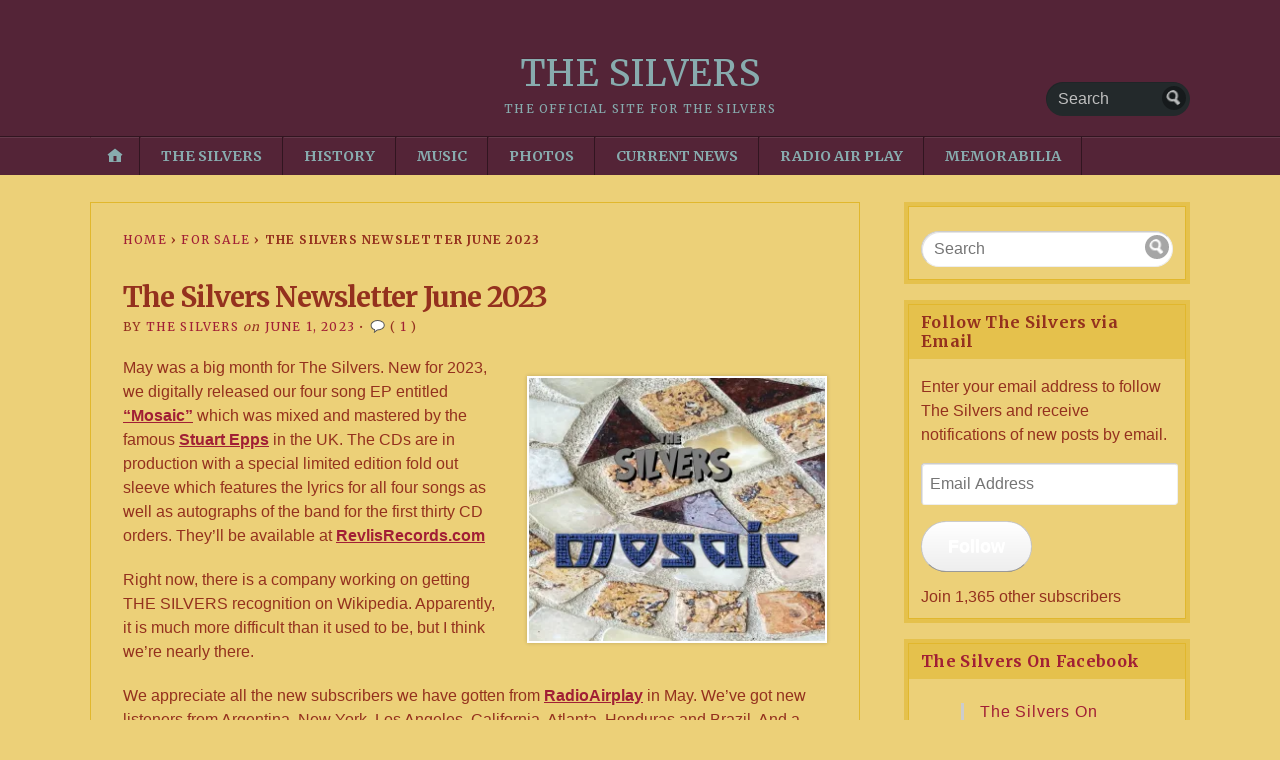

--- FILE ---
content_type: text/html; charset=UTF-8
request_url: https://thesilversmusic.com/2023/06/01/the-silvers-newsletter-june-2023/
body_size: 27664
content:
<!DOCTYPE html>
<html lang="en-US">
	<head>
		<meta charset="UTF-8" />
		<meta http-equiv="Content-Type" content="text/html; charset=UTF-8" />
		<meta name="viewport" content="width=device-width, initial-scale=1.0" />
		<link rel="profile" href="https://gmpg.org/xfn/11" />
		<link rel="pingback" href="https://thesilversmusic.com/xmlrpc.php" />

		<title>The Silvers Newsletter June 2023 &#8211; THE SILVERS</title>
<meta name='robots' content='max-image-preview:large' />
<script type='application/javascript'  id='pys-version-script'>console.log('PixelYourSite Free version 11.1.5.2');</script>
<link rel='dns-prefetch' href='//secure.gravatar.com' />
<link rel='dns-prefetch' href='//stats.wp.com' />
<link rel='dns-prefetch' href='//fonts-api.wp.com' />
<link rel='dns-prefetch' href='//widgets.wp.com' />
<link rel='dns-prefetch' href='//jetpack.wordpress.com' />
<link rel='dns-prefetch' href='//s0.wp.com' />
<link rel='dns-prefetch' href='//public-api.wordpress.com' />
<link rel='dns-prefetch' href='//0.gravatar.com' />
<link rel='dns-prefetch' href='//1.gravatar.com' />
<link rel='dns-prefetch' href='//2.gravatar.com' />
<link rel='preconnect' href='//i0.wp.com' />
<link rel='preconnect' href='//c0.wp.com' />
<link rel="alternate" type="application/rss+xml" title="THE SILVERS &raquo; Feed" href="https://thesilversmusic.com/feed/" />
<link rel="alternate" type="application/rss+xml" title="THE SILVERS &raquo; Comments Feed" href="https://thesilversmusic.com/comments/feed/" />
<link rel="alternate" type="application/rss+xml" title="THE SILVERS &raquo; The Silvers Newsletter June 2023 Comments Feed" href="https://thesilversmusic.com/2023/06/01/the-silvers-newsletter-june-2023/feed/" />
<link rel="alternate" title="oEmbed (JSON)" type="application/json+oembed" href="https://thesilversmusic.com/wp-json/oembed/1.0/embed?url=https%3A%2F%2Fthesilversmusic.com%2F2023%2F06%2F01%2Fthe-silvers-newsletter-june-2023%2F" />
<link rel="alternate" title="oEmbed (XML)" type="text/xml+oembed" href="https://thesilversmusic.com/wp-json/oembed/1.0/embed?url=https%3A%2F%2Fthesilversmusic.com%2F2023%2F06%2F01%2Fthe-silvers-newsletter-june-2023%2F&#038;format=xml" />
<link rel='stylesheet' id='all-css-4628acb73a55bac63c9a0c7fc50ea456' href='https://thesilversmusic.com/_static/??-eJydUMtOAzEM/CFSAwceB8SlEh/QD0DZxEpDkziKE6327zHNIrbQhYqTn+OZ8ZiVoVQxVah7jMhAuXowzIDWVypqCGQOvJHO1fi1nENzPjGMRIZixGIQNDNWPmIXbRX0RK3+/[base64]' type='text/css' media='all' />
<style id='woocommerce-layout-inline-css'>

	.infinite-scroll .woocommerce-pagination {
		display: none;
	}
/*# sourceURL=woocommerce-layout-inline-css */
</style>
<link rel='stylesheet' id='only screen and (max-width: 768px)-css-a0baeb25319a4c666eb57b87d06fafb0' href='https://thesilversmusic.com/wp-content/plugins/woocommerce/assets/css/woocommerce-smallscreen.css?m=1740399440' type='text/css' media='only screen and (max-width: 768px)' />
<link rel='stylesheet' id='print-css-622d45ca165efd4d6cf5317c681eea4e' href='https://thesilversmusic.com/wp-content/themes/opti/css/print.css?m=1438009084' type='text/css' media='print' />
<style id='wp-img-auto-sizes-contain-inline-css'>
img:is([sizes=auto i],[sizes^="auto," i]){contain-intrinsic-size:3000px 1500px}
/*# sourceURL=wp-img-auto-sizes-contain-inline-css */
</style>
<style id='wp-emoji-styles-inline-css'>

	img.wp-smiley, img.emoji {
		display: inline !important;
		border: none !important;
		box-shadow: none !important;
		height: 1em !important;
		width: 1em !important;
		margin: 0 0.07em !important;
		vertical-align: -0.1em !important;
		background: none !important;
		padding: 0 !important;
	}
/*# sourceURL=wp-emoji-styles-inline-css */
</style>
<style id='wp-block-library-inline-css'>
:root{--wp-block-synced-color:#7a00df;--wp-block-synced-color--rgb:122,0,223;--wp-bound-block-color:var(--wp-block-synced-color);--wp-editor-canvas-background:#ddd;--wp-admin-theme-color:#007cba;--wp-admin-theme-color--rgb:0,124,186;--wp-admin-theme-color-darker-10:#006ba1;--wp-admin-theme-color-darker-10--rgb:0,107,160.5;--wp-admin-theme-color-darker-20:#005a87;--wp-admin-theme-color-darker-20--rgb:0,90,135;--wp-admin-border-width-focus:2px}@media (min-resolution:192dpi){:root{--wp-admin-border-width-focus:1.5px}}.wp-element-button{cursor:pointer}:root .has-very-light-gray-background-color{background-color:#eee}:root .has-very-dark-gray-background-color{background-color:#313131}:root .has-very-light-gray-color{color:#eee}:root .has-very-dark-gray-color{color:#313131}:root .has-vivid-green-cyan-to-vivid-cyan-blue-gradient-background{background:linear-gradient(135deg,#00d084,#0693e3)}:root .has-purple-crush-gradient-background{background:linear-gradient(135deg,#34e2e4,#4721fb 50%,#ab1dfe)}:root .has-hazy-dawn-gradient-background{background:linear-gradient(135deg,#faaca8,#dad0ec)}:root .has-subdued-olive-gradient-background{background:linear-gradient(135deg,#fafae1,#67a671)}:root .has-atomic-cream-gradient-background{background:linear-gradient(135deg,#fdd79a,#004a59)}:root .has-nightshade-gradient-background{background:linear-gradient(135deg,#330968,#31cdcf)}:root .has-midnight-gradient-background{background:linear-gradient(135deg,#020381,#2874fc)}:root{--wp--preset--font-size--normal:16px;--wp--preset--font-size--huge:42px}.has-regular-font-size{font-size:1em}.has-larger-font-size{font-size:2.625em}.has-normal-font-size{font-size:var(--wp--preset--font-size--normal)}.has-huge-font-size{font-size:var(--wp--preset--font-size--huge)}:root .has-text-align-center{text-align:center}:root .has-text-align-left{text-align:left}:root .has-text-align-right{text-align:right}.has-fit-text{white-space:nowrap!important}#end-resizable-editor-section{display:none}.aligncenter{clear:both}.items-justified-left{justify-content:flex-start}.items-justified-center{justify-content:center}.items-justified-right{justify-content:flex-end}.items-justified-space-between{justify-content:space-between}.screen-reader-text{word-wrap:normal!important;border:0;clip-path:inset(50%);height:1px;margin:-1px;overflow:hidden;padding:0;position:absolute;width:1px}.screen-reader-text:focus{background-color:#ddd;clip-path:none;color:#444;display:block;font-size:1em;height:auto;left:5px;line-height:normal;padding:15px 23px 14px;text-decoration:none;top:5px;width:auto;z-index:100000}html :where(.has-border-color){border-style:solid}html :where([style*=border-top-color]){border-top-style:solid}html :where([style*=border-right-color]){border-right-style:solid}html :where([style*=border-bottom-color]){border-bottom-style:solid}html :where([style*=border-left-color]){border-left-style:solid}html :where([style*=border-width]){border-style:solid}html :where([style*=border-top-width]){border-top-style:solid}html :where([style*=border-right-width]){border-right-style:solid}html :where([style*=border-bottom-width]){border-bottom-style:solid}html :where([style*=border-left-width]){border-left-style:solid}html :where(img[class*=wp-image-]){height:auto;max-width:100%}:where(figure){margin:0 0 1em}html :where(.is-position-sticky){--wp-admin--admin-bar--position-offset:var(--wp-admin--admin-bar--height,0px)}@media screen and (max-width:600px){html :where(.is-position-sticky){--wp-admin--admin-bar--position-offset:0px}}
.has-text-align-justify{text-align:justify;}

/*# sourceURL=wp-block-library-inline-css */
</style><link rel='stylesheet' id='all-css-438538de61290f1d06a203d08531d0fc' href='https://thesilversmusic.com/_static/??-eJytzMsKwkAMheEXso268LIQnyUzHdJgmgnJDKVvb8GVW3F1+DnwrTbkqq1oA5NOrAHU90zFCVJnmSDaJiUgSc2vQTg5+gbktdvnGhfWMUcc1h+tueDESn/SDB3J0eZv77k8TtfL7X4+7vMGDqJdTA==' type='text/css' media='all' />
<style id='global-styles-inline-css'>
:root{--wp--preset--aspect-ratio--square: 1;--wp--preset--aspect-ratio--4-3: 4/3;--wp--preset--aspect-ratio--3-4: 3/4;--wp--preset--aspect-ratio--3-2: 3/2;--wp--preset--aspect-ratio--2-3: 2/3;--wp--preset--aspect-ratio--16-9: 16/9;--wp--preset--aspect-ratio--9-16: 9/16;--wp--preset--color--black: #000000;--wp--preset--color--cyan-bluish-gray: #abb8c3;--wp--preset--color--white: #ffffff;--wp--preset--color--pale-pink: #f78da7;--wp--preset--color--vivid-red: #cf2e2e;--wp--preset--color--luminous-vivid-orange: #ff6900;--wp--preset--color--luminous-vivid-amber: #fcb900;--wp--preset--color--light-green-cyan: #7bdcb5;--wp--preset--color--vivid-green-cyan: #00d084;--wp--preset--color--pale-cyan-blue: #8ed1fc;--wp--preset--color--vivid-cyan-blue: #0693e3;--wp--preset--color--vivid-purple: #9b51e0;--wp--preset--gradient--vivid-cyan-blue-to-vivid-purple: linear-gradient(135deg,rgb(6,147,227) 0%,rgb(155,81,224) 100%);--wp--preset--gradient--light-green-cyan-to-vivid-green-cyan: linear-gradient(135deg,rgb(122,220,180) 0%,rgb(0,208,130) 100%);--wp--preset--gradient--luminous-vivid-amber-to-luminous-vivid-orange: linear-gradient(135deg,rgb(252,185,0) 0%,rgb(255,105,0) 100%);--wp--preset--gradient--luminous-vivid-orange-to-vivid-red: linear-gradient(135deg,rgb(255,105,0) 0%,rgb(207,46,46) 100%);--wp--preset--gradient--very-light-gray-to-cyan-bluish-gray: linear-gradient(135deg,rgb(238,238,238) 0%,rgb(169,184,195) 100%);--wp--preset--gradient--cool-to-warm-spectrum: linear-gradient(135deg,rgb(74,234,220) 0%,rgb(151,120,209) 20%,rgb(207,42,186) 40%,rgb(238,44,130) 60%,rgb(251,105,98) 80%,rgb(254,248,76) 100%);--wp--preset--gradient--blush-light-purple: linear-gradient(135deg,rgb(255,206,236) 0%,rgb(152,150,240) 100%);--wp--preset--gradient--blush-bordeaux: linear-gradient(135deg,rgb(254,205,165) 0%,rgb(254,45,45) 50%,rgb(107,0,62) 100%);--wp--preset--gradient--luminous-dusk: linear-gradient(135deg,rgb(255,203,112) 0%,rgb(199,81,192) 50%,rgb(65,88,208) 100%);--wp--preset--gradient--pale-ocean: linear-gradient(135deg,rgb(255,245,203) 0%,rgb(182,227,212) 50%,rgb(51,167,181) 100%);--wp--preset--gradient--electric-grass: linear-gradient(135deg,rgb(202,248,128) 0%,rgb(113,206,126) 100%);--wp--preset--gradient--midnight: linear-gradient(135deg,rgb(2,3,129) 0%,rgb(40,116,252) 100%);--wp--preset--font-size--small: 13px;--wp--preset--font-size--medium: 20px;--wp--preset--font-size--large: 36px;--wp--preset--font-size--x-large: 42px;--wp--preset--font-family--albert-sans: 'Albert Sans', sans-serif;--wp--preset--font-family--alegreya: Alegreya, serif;--wp--preset--font-family--arvo: Arvo, serif;--wp--preset--font-family--bodoni-moda: 'Bodoni Moda', serif;--wp--preset--font-family--bricolage-grotesque: 'Bricolage Grotesque', sans-serif;--wp--preset--font-family--cabin: Cabin, sans-serif;--wp--preset--font-family--chivo: Chivo, sans-serif;--wp--preset--font-family--commissioner: Commissioner, sans-serif;--wp--preset--font-family--cormorant: Cormorant, serif;--wp--preset--font-family--courier-prime: 'Courier Prime', monospace;--wp--preset--font-family--crimson-pro: 'Crimson Pro', serif;--wp--preset--font-family--dm-mono: 'DM Mono', monospace;--wp--preset--font-family--dm-sans: 'DM Sans', sans-serif;--wp--preset--font-family--dm-serif-display: 'DM Serif Display', serif;--wp--preset--font-family--domine: Domine, serif;--wp--preset--font-family--eb-garamond: 'EB Garamond', serif;--wp--preset--font-family--epilogue: Epilogue, sans-serif;--wp--preset--font-family--fahkwang: Fahkwang, sans-serif;--wp--preset--font-family--figtree: Figtree, sans-serif;--wp--preset--font-family--fira-sans: 'Fira Sans', sans-serif;--wp--preset--font-family--fjalla-one: 'Fjalla One', sans-serif;--wp--preset--font-family--fraunces: Fraunces, serif;--wp--preset--font-family--gabarito: Gabarito, system-ui;--wp--preset--font-family--ibm-plex-mono: 'IBM Plex Mono', monospace;--wp--preset--font-family--ibm-plex-sans: 'IBM Plex Sans', sans-serif;--wp--preset--font-family--ibarra-real-nova: 'Ibarra Real Nova', serif;--wp--preset--font-family--instrument-serif: 'Instrument Serif', serif;--wp--preset--font-family--inter: Inter, sans-serif;--wp--preset--font-family--josefin-sans: 'Josefin Sans', sans-serif;--wp--preset--font-family--jost: Jost, sans-serif;--wp--preset--font-family--libre-baskerville: 'Libre Baskerville', serif;--wp--preset--font-family--libre-franklin: 'Libre Franklin', sans-serif;--wp--preset--font-family--literata: Literata, serif;--wp--preset--font-family--lora: Lora, serif;--wp--preset--font-family--merriweather: Merriweather, serif;--wp--preset--font-family--montserrat: Montserrat, sans-serif;--wp--preset--font-family--newsreader: Newsreader, serif;--wp--preset--font-family--noto-sans-mono: 'Noto Sans Mono', sans-serif;--wp--preset--font-family--nunito: Nunito, sans-serif;--wp--preset--font-family--open-sans: 'Open Sans', sans-serif;--wp--preset--font-family--overpass: Overpass, sans-serif;--wp--preset--font-family--pt-serif: 'PT Serif', serif;--wp--preset--font-family--petrona: Petrona, serif;--wp--preset--font-family--piazzolla: Piazzolla, serif;--wp--preset--font-family--playfair-display: 'Playfair Display', serif;--wp--preset--font-family--plus-jakarta-sans: 'Plus Jakarta Sans', sans-serif;--wp--preset--font-family--poppins: Poppins, sans-serif;--wp--preset--font-family--raleway: Raleway, sans-serif;--wp--preset--font-family--roboto: Roboto, sans-serif;--wp--preset--font-family--roboto-slab: 'Roboto Slab', serif;--wp--preset--font-family--rubik: Rubik, sans-serif;--wp--preset--font-family--rufina: Rufina, serif;--wp--preset--font-family--sora: Sora, sans-serif;--wp--preset--font-family--source-sans-3: 'Source Sans 3', sans-serif;--wp--preset--font-family--source-serif-4: 'Source Serif 4', serif;--wp--preset--font-family--space-mono: 'Space Mono', monospace;--wp--preset--font-family--syne: Syne, sans-serif;--wp--preset--font-family--texturina: Texturina, serif;--wp--preset--font-family--urbanist: Urbanist, sans-serif;--wp--preset--font-family--work-sans: 'Work Sans', sans-serif;--wp--preset--spacing--20: 0.44rem;--wp--preset--spacing--30: 0.67rem;--wp--preset--spacing--40: 1rem;--wp--preset--spacing--50: 1.5rem;--wp--preset--spacing--60: 2.25rem;--wp--preset--spacing--70: 3.38rem;--wp--preset--spacing--80: 5.06rem;--wp--preset--shadow--natural: 6px 6px 9px rgba(0, 0, 0, 0.2);--wp--preset--shadow--deep: 12px 12px 50px rgba(0, 0, 0, 0.4);--wp--preset--shadow--sharp: 6px 6px 0px rgba(0, 0, 0, 0.2);--wp--preset--shadow--outlined: 6px 6px 0px -3px rgb(255, 255, 255), 6px 6px rgb(0, 0, 0);--wp--preset--shadow--crisp: 6px 6px 0px rgb(0, 0, 0);}:where(body) { margin: 0; }:where(.is-layout-flex){gap: 0.5em;}:where(.is-layout-grid){gap: 0.5em;}body .is-layout-flex{display: flex;}.is-layout-flex{flex-wrap: wrap;align-items: center;}.is-layout-flex > :is(*, div){margin: 0;}body .is-layout-grid{display: grid;}.is-layout-grid > :is(*, div){margin: 0;}body{padding-top: 0px;padding-right: 0px;padding-bottom: 0px;padding-left: 0px;}:root :where(.wp-element-button, .wp-block-button__link){background-color: #32373c;border-width: 0;color: #fff;font-family: inherit;font-size: inherit;font-style: inherit;font-weight: inherit;letter-spacing: inherit;line-height: inherit;padding-top: calc(0.667em + 2px);padding-right: calc(1.333em + 2px);padding-bottom: calc(0.667em + 2px);padding-left: calc(1.333em + 2px);text-decoration: none;text-transform: inherit;}.has-black-color{color: var(--wp--preset--color--black) !important;}.has-cyan-bluish-gray-color{color: var(--wp--preset--color--cyan-bluish-gray) !important;}.has-white-color{color: var(--wp--preset--color--white) !important;}.has-pale-pink-color{color: var(--wp--preset--color--pale-pink) !important;}.has-vivid-red-color{color: var(--wp--preset--color--vivid-red) !important;}.has-luminous-vivid-orange-color{color: var(--wp--preset--color--luminous-vivid-orange) !important;}.has-luminous-vivid-amber-color{color: var(--wp--preset--color--luminous-vivid-amber) !important;}.has-light-green-cyan-color{color: var(--wp--preset--color--light-green-cyan) !important;}.has-vivid-green-cyan-color{color: var(--wp--preset--color--vivid-green-cyan) !important;}.has-pale-cyan-blue-color{color: var(--wp--preset--color--pale-cyan-blue) !important;}.has-vivid-cyan-blue-color{color: var(--wp--preset--color--vivid-cyan-blue) !important;}.has-vivid-purple-color{color: var(--wp--preset--color--vivid-purple) !important;}.has-black-background-color{background-color: var(--wp--preset--color--black) !important;}.has-cyan-bluish-gray-background-color{background-color: var(--wp--preset--color--cyan-bluish-gray) !important;}.has-white-background-color{background-color: var(--wp--preset--color--white) !important;}.has-pale-pink-background-color{background-color: var(--wp--preset--color--pale-pink) !important;}.has-vivid-red-background-color{background-color: var(--wp--preset--color--vivid-red) !important;}.has-luminous-vivid-orange-background-color{background-color: var(--wp--preset--color--luminous-vivid-orange) !important;}.has-luminous-vivid-amber-background-color{background-color: var(--wp--preset--color--luminous-vivid-amber) !important;}.has-light-green-cyan-background-color{background-color: var(--wp--preset--color--light-green-cyan) !important;}.has-vivid-green-cyan-background-color{background-color: var(--wp--preset--color--vivid-green-cyan) !important;}.has-pale-cyan-blue-background-color{background-color: var(--wp--preset--color--pale-cyan-blue) !important;}.has-vivid-cyan-blue-background-color{background-color: var(--wp--preset--color--vivid-cyan-blue) !important;}.has-vivid-purple-background-color{background-color: var(--wp--preset--color--vivid-purple) !important;}.has-black-border-color{border-color: var(--wp--preset--color--black) !important;}.has-cyan-bluish-gray-border-color{border-color: var(--wp--preset--color--cyan-bluish-gray) !important;}.has-white-border-color{border-color: var(--wp--preset--color--white) !important;}.has-pale-pink-border-color{border-color: var(--wp--preset--color--pale-pink) !important;}.has-vivid-red-border-color{border-color: var(--wp--preset--color--vivid-red) !important;}.has-luminous-vivid-orange-border-color{border-color: var(--wp--preset--color--luminous-vivid-orange) !important;}.has-luminous-vivid-amber-border-color{border-color: var(--wp--preset--color--luminous-vivid-amber) !important;}.has-light-green-cyan-border-color{border-color: var(--wp--preset--color--light-green-cyan) !important;}.has-vivid-green-cyan-border-color{border-color: var(--wp--preset--color--vivid-green-cyan) !important;}.has-pale-cyan-blue-border-color{border-color: var(--wp--preset--color--pale-cyan-blue) !important;}.has-vivid-cyan-blue-border-color{border-color: var(--wp--preset--color--vivid-cyan-blue) !important;}.has-vivid-purple-border-color{border-color: var(--wp--preset--color--vivid-purple) !important;}.has-vivid-cyan-blue-to-vivid-purple-gradient-background{background: var(--wp--preset--gradient--vivid-cyan-blue-to-vivid-purple) !important;}.has-light-green-cyan-to-vivid-green-cyan-gradient-background{background: var(--wp--preset--gradient--light-green-cyan-to-vivid-green-cyan) !important;}.has-luminous-vivid-amber-to-luminous-vivid-orange-gradient-background{background: var(--wp--preset--gradient--luminous-vivid-amber-to-luminous-vivid-orange) !important;}.has-luminous-vivid-orange-to-vivid-red-gradient-background{background: var(--wp--preset--gradient--luminous-vivid-orange-to-vivid-red) !important;}.has-very-light-gray-to-cyan-bluish-gray-gradient-background{background: var(--wp--preset--gradient--very-light-gray-to-cyan-bluish-gray) !important;}.has-cool-to-warm-spectrum-gradient-background{background: var(--wp--preset--gradient--cool-to-warm-spectrum) !important;}.has-blush-light-purple-gradient-background{background: var(--wp--preset--gradient--blush-light-purple) !important;}.has-blush-bordeaux-gradient-background{background: var(--wp--preset--gradient--blush-bordeaux) !important;}.has-luminous-dusk-gradient-background{background: var(--wp--preset--gradient--luminous-dusk) !important;}.has-pale-ocean-gradient-background{background: var(--wp--preset--gradient--pale-ocean) !important;}.has-electric-grass-gradient-background{background: var(--wp--preset--gradient--electric-grass) !important;}.has-midnight-gradient-background{background: var(--wp--preset--gradient--midnight) !important;}.has-small-font-size{font-size: var(--wp--preset--font-size--small) !important;}.has-medium-font-size{font-size: var(--wp--preset--font-size--medium) !important;}.has-large-font-size{font-size: var(--wp--preset--font-size--large) !important;}.has-x-large-font-size{font-size: var(--wp--preset--font-size--x-large) !important;}.has-albert-sans-font-family{font-family: var(--wp--preset--font-family--albert-sans) !important;}.has-alegreya-font-family{font-family: var(--wp--preset--font-family--alegreya) !important;}.has-arvo-font-family{font-family: var(--wp--preset--font-family--arvo) !important;}.has-bodoni-moda-font-family{font-family: var(--wp--preset--font-family--bodoni-moda) !important;}.has-bricolage-grotesque-font-family{font-family: var(--wp--preset--font-family--bricolage-grotesque) !important;}.has-cabin-font-family{font-family: var(--wp--preset--font-family--cabin) !important;}.has-chivo-font-family{font-family: var(--wp--preset--font-family--chivo) !important;}.has-commissioner-font-family{font-family: var(--wp--preset--font-family--commissioner) !important;}.has-cormorant-font-family{font-family: var(--wp--preset--font-family--cormorant) !important;}.has-courier-prime-font-family{font-family: var(--wp--preset--font-family--courier-prime) !important;}.has-crimson-pro-font-family{font-family: var(--wp--preset--font-family--crimson-pro) !important;}.has-dm-mono-font-family{font-family: var(--wp--preset--font-family--dm-mono) !important;}.has-dm-sans-font-family{font-family: var(--wp--preset--font-family--dm-sans) !important;}.has-dm-serif-display-font-family{font-family: var(--wp--preset--font-family--dm-serif-display) !important;}.has-domine-font-family{font-family: var(--wp--preset--font-family--domine) !important;}.has-eb-garamond-font-family{font-family: var(--wp--preset--font-family--eb-garamond) !important;}.has-epilogue-font-family{font-family: var(--wp--preset--font-family--epilogue) !important;}.has-fahkwang-font-family{font-family: var(--wp--preset--font-family--fahkwang) !important;}.has-figtree-font-family{font-family: var(--wp--preset--font-family--figtree) !important;}.has-fira-sans-font-family{font-family: var(--wp--preset--font-family--fira-sans) !important;}.has-fjalla-one-font-family{font-family: var(--wp--preset--font-family--fjalla-one) !important;}.has-fraunces-font-family{font-family: var(--wp--preset--font-family--fraunces) !important;}.has-gabarito-font-family{font-family: var(--wp--preset--font-family--gabarito) !important;}.has-ibm-plex-mono-font-family{font-family: var(--wp--preset--font-family--ibm-plex-mono) !important;}.has-ibm-plex-sans-font-family{font-family: var(--wp--preset--font-family--ibm-plex-sans) !important;}.has-ibarra-real-nova-font-family{font-family: var(--wp--preset--font-family--ibarra-real-nova) !important;}.has-instrument-serif-font-family{font-family: var(--wp--preset--font-family--instrument-serif) !important;}.has-inter-font-family{font-family: var(--wp--preset--font-family--inter) !important;}.has-josefin-sans-font-family{font-family: var(--wp--preset--font-family--josefin-sans) !important;}.has-jost-font-family{font-family: var(--wp--preset--font-family--jost) !important;}.has-libre-baskerville-font-family{font-family: var(--wp--preset--font-family--libre-baskerville) !important;}.has-libre-franklin-font-family{font-family: var(--wp--preset--font-family--libre-franklin) !important;}.has-literata-font-family{font-family: var(--wp--preset--font-family--literata) !important;}.has-lora-font-family{font-family: var(--wp--preset--font-family--lora) !important;}.has-merriweather-font-family{font-family: var(--wp--preset--font-family--merriweather) !important;}.has-montserrat-font-family{font-family: var(--wp--preset--font-family--montserrat) !important;}.has-newsreader-font-family{font-family: var(--wp--preset--font-family--newsreader) !important;}.has-noto-sans-mono-font-family{font-family: var(--wp--preset--font-family--noto-sans-mono) !important;}.has-nunito-font-family{font-family: var(--wp--preset--font-family--nunito) !important;}.has-open-sans-font-family{font-family: var(--wp--preset--font-family--open-sans) !important;}.has-overpass-font-family{font-family: var(--wp--preset--font-family--overpass) !important;}.has-pt-serif-font-family{font-family: var(--wp--preset--font-family--pt-serif) !important;}.has-petrona-font-family{font-family: var(--wp--preset--font-family--petrona) !important;}.has-piazzolla-font-family{font-family: var(--wp--preset--font-family--piazzolla) !important;}.has-playfair-display-font-family{font-family: var(--wp--preset--font-family--playfair-display) !important;}.has-plus-jakarta-sans-font-family{font-family: var(--wp--preset--font-family--plus-jakarta-sans) !important;}.has-poppins-font-family{font-family: var(--wp--preset--font-family--poppins) !important;}.has-raleway-font-family{font-family: var(--wp--preset--font-family--raleway) !important;}.has-roboto-font-family{font-family: var(--wp--preset--font-family--roboto) !important;}.has-roboto-slab-font-family{font-family: var(--wp--preset--font-family--roboto-slab) !important;}.has-rubik-font-family{font-family: var(--wp--preset--font-family--rubik) !important;}.has-rufina-font-family{font-family: var(--wp--preset--font-family--rufina) !important;}.has-sora-font-family{font-family: var(--wp--preset--font-family--sora) !important;}.has-source-sans-3-font-family{font-family: var(--wp--preset--font-family--source-sans-3) !important;}.has-source-serif-4-font-family{font-family: var(--wp--preset--font-family--source-serif-4) !important;}.has-space-mono-font-family{font-family: var(--wp--preset--font-family--space-mono) !important;}.has-syne-font-family{font-family: var(--wp--preset--font-family--syne) !important;}.has-texturina-font-family{font-family: var(--wp--preset--font-family--texturina) !important;}.has-urbanist-font-family{font-family: var(--wp--preset--font-family--urbanist) !important;}.has-work-sans-font-family{font-family: var(--wp--preset--font-family--work-sans) !important;}
/*# sourceURL=global-styles-inline-css */
</style>

<style id='classic-theme-styles-inline-css'>
.wp-block-button__link{background-color:#32373c;border-radius:9999px;box-shadow:none;color:#fff;font-size:1.125em;padding:calc(.667em + 2px) calc(1.333em + 2px);text-decoration:none}.wp-block-file__button{background:#32373c;color:#fff}.wp-block-accordion-heading{margin:0}.wp-block-accordion-heading__toggle{background-color:inherit!important;color:inherit!important}.wp-block-accordion-heading__toggle:not(:focus-visible){outline:none}.wp-block-accordion-heading__toggle:focus,.wp-block-accordion-heading__toggle:hover{background-color:inherit!important;border:none;box-shadow:none;color:inherit;padding:var(--wp--preset--spacing--20,1em) 0;text-decoration:none}.wp-block-accordion-heading__toggle:focus-visible{outline:auto;outline-offset:0}
/*# sourceURL=https://thesilversmusic.com/wp-content/plugins/gutenberg/build/styles/block-library/classic.min.css */
</style>
<style id='woocommerce-inline-inline-css'>
.woocommerce form .form-row .required { visibility: visible; }
/*# sourceURL=woocommerce-inline-inline-css */
</style>
<link rel='stylesheet' id='dashicons-css' href='https://thesilversmusic.com/wp-includes/css/dashicons.min.css?ver=6.9' media='all' />
<link rel='stylesheet' id='opti-fonts-css' href='https://fonts-api.wp.com/css?family=Merriweather%3A400%2C700&#038;subset=latin%2Clatin-ext&#038;display=swap&#038;ver=1.0' media='all' />
<style id='jetpack_likes-inline-css'>
/**
 * Like Button toolbar button, loading text & container styles
 */

/* Master container */
#jp-post-flair {
	padding-top: 0.5em;
}

/* Overall Sharedaddy block title */
div.sharedaddy,
#content div.sharedaddy,
#main div.sharedaddy {
	clear: both;
}

div.sharedaddy h3.sd-title {
	margin: 0 0 1em 0;
	display: inline-block;
	line-height: 1.2;
	font-size: 9pt;
	font-weight: 700;
}

div.sharedaddy h3.sd-title::before {
	content: "";
	display: block;
	width: 100%;
	min-width: 30px;
	border-top: 1px solid #dcdcde;
	margin-bottom: 1em;
}


/* Toolbar */
div.jetpack-likes-widget-wrapper {
	width: 100%;
	min-height: 50px;	/* Previous height, 60px */
	position: relative; /* Need to abs position placeholder and iframe so there isn't a jarring jump */
}

div.jetpack-likes-widget-wrapper .sd-link-color {
	font-size: 12px;
}

div.jetpack-comment-likes-widget-wrapper {
	width: 100%;
	position: relative;
	min-height: 31px;
}

div.jetpack-comment-likes-widget-wrapper iframe {
	margin-bottom: 0;
}

#likes-other-gravatars {
	display: none;
	position: absolute;
	padding: 9px 12px 10px 12px;
	background-color: #fff;
	border: solid 1px #dcdcde;
	border-radius: 4px;
	box-shadow: none;
	min-width: 220px;
	max-height: 240px;
	height: auto;
	overflow: auto;
	z-index: 1000;
}

#likes-other-gravatars * {
	line-height: normal;
}

#likes-other-gravatars .likes-text {
	color: #101517;
	font-size: 12px;
	font-weight: 500;
	padding-bottom: 8px;
}

#likes-other-gravatars ul,
#likes-other-gravatars li {
	margin: 0;
	padding: 0;
	text-indent: 0;
	list-style-type: none;
}

#likes-other-gravatars li::before {
	content: "";
}

#likes-other-gravatars ul.wpl-avatars {
	overflow: auto;
	display: block;
	max-height: 190px;
}

#likes-other-gravatars ul.wpl-avatars li {
	width: 196px;
	height: 28px;
	float: none;
	margin: 0 0 4px 0;
}

#likes-other-gravatars ul.wpl-avatars li a {
	margin: 0 2px 0 0;
	border-bottom: none !important;
	display: flex;
	align-items: center;
	gap: 8px;
	text-decoration: none;
}

#likes-other-gravatars ul.wpl-avatars li a span {
	font-size: 12px;
	color: #2c3338;
	overflow: hidden;
	text-overflow: ellipsis;
	white-space: nowrap;
}

#likes-other-gravatars ul.wpl-avatars li a img {
	background: none;
	border: none;
	border-radius: 50%;
	margin: 0 !important;
	padding: 1px !important;
	position: static;
	box-sizing: border-box;
}

div.sd-box {
	border-top: 1px solid #dcdcde;
	border-top: 1px solid rgba(0, 0, 0, 0.13);
}


.jetpack-likes-widget-unloaded .likes-widget-placeholder,
.jetpack-likes-widget-loading .likes-widget-placeholder,
.jetpack-likes-widget-loaded iframe {
	display: block;
}

.jetpack-likes-widget-loaded .likes-widget-placeholder,
.jetpack-likes-widget-unloaded iframe,
.jetpack-likes-widget-loading iframe {
	display: none;
}

.entry-content .post-likes-widget,
.post-likes-widget,
.comment-likes-widget {
	margin: 0;
	border-width: 0;
}

/* Loading text */
.post-likes-widget-placeholder,
.comment-likes-widget-placeholder {
	margin: 0;
	border-width: 0;
	position: relative;
}

.comment-likes-widget-placeholder {
	height: 18px;
	position: absolute;
	display: flex;
	font-family: -apple-system, BlinkMacSystemFont, "Segoe UI", Roboto, Oxygen-Sans, Ubuntu, Cantarell, "Helvetica Neue", sans-serif;
}

.comment-likes-widget-placeholder::before {
	color: #2ea2cc;
	width: 16px;
	height: 16px;
	content: "";
	display: inline-block;
	position: relative;
	top: 3px;
	padding-right: 5px;
	background-repeat: no-repeat;
	background-size: 16px 16px;
	background-image: url("data:image/svg+xml,%3Csvg xmlns='http://www.w3.org/2000/svg' viewBox='0 0 24 24'%3E%3Crect x='0' fill='none' width='24' height='24'/%3E%3Cg%3E%3Cpath fill='%232EA2CC' d='M12 2l2.582 6.953L22 9.257l-5.822 4.602L18.18 21 12 16.89 5.82 21l2.002-7.14L2 9.256l7.418-.304'/%3E%3C/g%3E%3C/svg%3E");
}

.post-likes-widget-placeholder .button {
	display: none;	/* Let's not show a dummy like button, let's just make a great button experience once it's loaded */
}

.post-likes-widget-placeholder .loading,
.comment-likes-widget-placeholder .loading {
	color: #999;
	font-size: 12px;
}

.comment-likes-widget-placeholder .loading {
	padding-left: 5px;
	margin-top: 4px;
	align-self: center;
	color: #4e4e4e;
}

/* Like Special cases (display on it's own) */
div.sharedaddy.sd-like-enabled .sd-like h3 {
	display: none;
}

div.sharedaddy.sd-like-enabled .sd-like .post-likes-widget {
	width: 100%;
	float: none;
	position: absolute; /* Need to abs position placeholder and iframe so there isn't a jarring jump */
	top: 0;
}

.comment-likes-widget {
	width: 100%;
}


/* Make ratings block. @todo: remove inline style so !important is not needed */
.pd-rating,
.cs-rating {
	display: block !important;
}


/* Hide G+ title */
.sd-gplus .sd-title {
	display: none;
}

@media print {

	.jetpack-likes-widget-wrapper {
		display: none;
	}
}

/*# sourceURL=https://thesilversmusic.com/wp-content/plugins/jetpack/modules/likes/style.css */
</style>
<link rel='stylesheet' id='wp-calypso-bridge-masterbar-css' href='https://thesilversmusic.com/wp-content/mu-plugins/wpcomsh/vendor/automattic/wc-calypso-bridge/store-on-wpcom/assets/css/masterbar.css?ver=2.11.4' media='all' />
<style id='jetpack_facebook_likebox-inline-css'>
.widget_facebook_likebox {
	overflow: hidden;
}

/*# sourceURL=https://thesilversmusic.com/wp-content/plugins/jetpack/modules/widgets/facebook-likebox/style.css */
</style>
<style id='jetpack-global-styles-frontend-style-inline-css'>
:root { --font-headings: unset; --font-base: unset; --font-headings-default: -apple-system,BlinkMacSystemFont,"Segoe UI",Roboto,Oxygen-Sans,Ubuntu,Cantarell,"Helvetica Neue",sans-serif; --font-base-default: -apple-system,BlinkMacSystemFont,"Segoe UI",Roboto,Oxygen-Sans,Ubuntu,Cantarell,"Helvetica Neue",sans-serif;}
/*# sourceURL=jetpack-global-styles-frontend-style-inline-css */
</style>
<style>#masthead { background:#293033; }
#masthead #logo a { color:#bfbfbf; }
#masthead h2 { color:#ffffff; }
#nav-primary { background:#background: #15181a;background: -moz-linear-gradient(top,  #1f2426 0%, #15181a 100%);background: -webkit-gradient(linear, left top, left bottom, color-stop(0%,#1f2426), color-stop(100%,#15181a));background: -webkit-linear-gradient(top, #1f2426 0%, #15181a 100%);background: -o-linear-gradient(top, #1f2426 0%,#15181a 100%);background: -ms-linear-gradient(top, #1f2426 0%,#15181a 100%);background: linear-gradient(to bottom, #1f2426 0%,#15181a 100%);; border-color:#15181a }
#nav-primary li:hover, #nav-primary li.current-cat { background-color: #15181a; }
#nav-primary .current-menu-item > a, #nav-primary .current-cat > a { border-top-color:#1899cb; }
#nav-primary li { border-right-color:#15181a; border-left-color:#23292b; }
#nav-primary .current-menu-item { background-color:#15181a; color:#bfbfbf; }
#nav-primary .current-menu-item > a, #nav-primary .current-cat > a { border-color:#8ccde6; color:#bfbfbf; }
#masthead input.searchfield { background:#23292b; color:#bfbfbf; }
#masthead input.searchfield::-webkit-input-placeholder { color:#bfbfbf; }
#masthead input.searchfield::-moz-placeholder { color:#bfbfbf; }
#masthead input.searchfield:-moz-placeholder { color:#bfbfbf; }
#masthead input.searchfield:-ms-placeholder { color:#bfbfbf; }
#masthead input.searchfield:focus, #masthead input.searchfield:hover { background:#1f2426; color:#bfbfbf; }
#masthead input.searchfield::-webkit-input-placeholder, #masthead input.searchfield::-moz-placeholder { color:#bfbfbf; }
a, a:visited { color:#1899cb; }
footer { color:#bfbfbf; background:#15181a; }
footer a, footer a:visited { color:#52b3d8; }
#footer-wrap { border-color:#0a0c0d; }
#featured-cats h5 { background:#eaebeb; border-color:#95989a; }
#featured-cats h5 a, #featured-cats h5 a:visited { color:#000000; }</style><script type="text/javascript" id="jetpack-mu-wpcom-settings-js-before">
/* <![CDATA[ */
var JETPACK_MU_WPCOM_SETTINGS = {"assetsUrl":"https://thesilversmusic.com/wp-content/mu-plugins/wpcomsh/jetpack_vendor/automattic/jetpack-mu-wpcom/src/build/"};
//# sourceURL=jetpack-mu-wpcom-settings-js-before
/* ]]> */
</script>
<script type="text/javascript" src="https://thesilversmusic.com/wp-includes/js/jquery/jquery.min.js?ver=3.7.1" id="jquery-core-js"></script>
<script type="text/javascript" id="wc-add-to-cart-js-extra">
/* <![CDATA[ */
var wc_add_to_cart_params = {"ajax_url":"/wp-admin/admin-ajax.php","wc_ajax_url":"/?wc-ajax=%%endpoint%%","i18n_view_cart":"View cart","cart_url":"https://thesilversmusic.com/cart/","is_cart":"","cart_redirect_after_add":"no"};
//# sourceURL=wc-add-to-cart-js-extra
/* ]]> */
</script>
<script type="text/javascript" id="woocommerce-js-extra">
/* <![CDATA[ */
var woocommerce_params = {"ajax_url":"/wp-admin/admin-ajax.php","wc_ajax_url":"/?wc-ajax=%%endpoint%%","i18n_password_show":"Show password","i18n_password_hide":"Hide password"};
//# sourceURL=woocommerce-js-extra
/* ]]> */
</script>
<script type="text/javascript" id="opti-script-main-js-extra">
/* <![CDATA[ */
var js_i18n = {"menu":"Menu"};
//# sourceURL=opti-script-main-js-extra
/* ]]> */
</script>
<script type="text/javascript" id="pys-js-extra">
/* <![CDATA[ */
var pysOptions = {"staticEvents":{"facebook":{"init_event":[{"delay":0,"type":"static","ajaxFire":false,"name":"PageView","pixelIds":["283859106168403"],"eventID":"4c8aec5b-c116-4e3d-b00d-2565ef65f198","params":{"post_category":"For Sale, Newsletters, The Silvers","page_title":"The Silvers Newsletter June 2023","post_type":"post","post_id":10899,"plugin":"PixelYourSite","user_role":"guest","event_url":"thesilversmusic.com/2023/06/01/the-silvers-newsletter-june-2023/"},"e_id":"init_event","ids":[],"hasTimeWindow":false,"timeWindow":0,"woo_order":"","edd_order":""}]}},"dynamicEvents":{"woo_add_to_cart_on_button_click":{"facebook":{"delay":0,"type":"dyn","name":"AddToCart","pixelIds":["283859106168403"],"eventID":"f35ff9f5-0a33-479b-9add-0bbc52cee77d","params":{"page_title":"The Silvers Newsletter June 2023","post_type":"post","post_id":10899,"plugin":"PixelYourSite","user_role":"guest","event_url":"thesilversmusic.com/2023/06/01/the-silvers-newsletter-june-2023/"},"e_id":"woo_add_to_cart_on_button_click","ids":[],"hasTimeWindow":false,"timeWindow":0,"woo_order":"","edd_order":""}}},"triggerEvents":[],"triggerEventTypes":[],"facebook":{"pixelIds":["283859106168403"],"advancedMatching":[],"advancedMatchingEnabled":false,"removeMetadata":false,"wooVariableAsSimple":false,"serverApiEnabled":false,"wooCRSendFromServer":false,"send_external_id":null,"enabled_medical":false,"do_not_track_medical_param":["event_url","post_title","page_title","landing_page","content_name","categories","category_name","tags"],"meta_ldu":false},"debug":"","siteUrl":"https://thesilversmusic.com","ajaxUrl":"https://thesilversmusic.com/wp-admin/admin-ajax.php","ajax_event":"bf382da72d","enable_remove_download_url_param":"1","cookie_duration":"7","last_visit_duration":"60","enable_success_send_form":"","ajaxForServerEvent":"1","ajaxForServerStaticEvent":"1","useSendBeacon":"1","send_external_id":"1","external_id_expire":"180","track_cookie_for_subdomains":"1","google_consent_mode":"1","gdpr":{"ajax_enabled":false,"all_disabled_by_api":false,"facebook_disabled_by_api":false,"analytics_disabled_by_api":false,"google_ads_disabled_by_api":false,"pinterest_disabled_by_api":false,"bing_disabled_by_api":false,"reddit_disabled_by_api":false,"externalID_disabled_by_api":false,"facebook_prior_consent_enabled":true,"analytics_prior_consent_enabled":true,"google_ads_prior_consent_enabled":null,"pinterest_prior_consent_enabled":true,"bing_prior_consent_enabled":true,"cookiebot_integration_enabled":false,"cookiebot_facebook_consent_category":"marketing","cookiebot_analytics_consent_category":"statistics","cookiebot_tiktok_consent_category":"marketing","cookiebot_google_ads_consent_category":"marketing","cookiebot_pinterest_consent_category":"marketing","cookiebot_bing_consent_category":"marketing","consent_magic_integration_enabled":false,"real_cookie_banner_integration_enabled":false,"cookie_notice_integration_enabled":false,"cookie_law_info_integration_enabled":false,"analytics_storage":{"enabled":true,"value":"granted","filter":false},"ad_storage":{"enabled":true,"value":"granted","filter":false},"ad_user_data":{"enabled":true,"value":"granted","filter":false},"ad_personalization":{"enabled":true,"value":"granted","filter":false}},"cookie":{"disabled_all_cookie":false,"disabled_start_session_cookie":false,"disabled_advanced_form_data_cookie":false,"disabled_landing_page_cookie":false,"disabled_first_visit_cookie":false,"disabled_trafficsource_cookie":false,"disabled_utmTerms_cookie":false,"disabled_utmId_cookie":false},"tracking_analytics":{"TrafficSource":"direct","TrafficLanding":"undefined","TrafficUtms":[],"TrafficUtmsId":[]},"GATags":{"ga_datalayer_type":"default","ga_datalayer_name":"dataLayerPYS"},"woo":{"enabled":true,"enabled_save_data_to_orders":true,"addToCartOnButtonEnabled":true,"addToCartOnButtonValueEnabled":true,"addToCartOnButtonValueOption":"price","singleProductId":null,"removeFromCartSelector":"form.woocommerce-cart-form .remove","addToCartCatchMethod":"add_cart_js","is_order_received_page":false,"containOrderId":false},"edd":{"enabled":false},"cache_bypass":"1769740525"};
//# sourceURL=pys-js-extra
/* ]]> */
</script>
<script type='text/javascript'  src='https://thesilversmusic.com/_static/??-eJydUEFuAyEM/[base64]'></script>
<link rel="https://api.w.org/" href="https://thesilversmusic.com/wp-json/" /><link rel="alternate" title="JSON" type="application/json" href="https://thesilversmusic.com/wp-json/wp/v2/posts/10899" /><link rel="EditURI" type="application/rsd+xml" title="RSD" href="https://thesilversmusic.com/xmlrpc.php?rsd" />

<link rel="canonical" href="https://thesilversmusic.com/2023/06/01/the-silvers-newsletter-june-2023/" />
<link rel='shortlink' href='https://wp.me/p2Wi9v-2PN' />
	<style>img#wpstats{display:none}</style>
			<noscript><style>.woocommerce-product-gallery{ opacity: 1 !important; }</style></noscript>
	<meta name="description" content="May was a big month for The Silvers. New for 2023, we digitally released our four song EP entitled “Mosaic” which was mixed and mastered by the famous Stuart Epps in the UK. The CDs are in production with a special limited edition fold out sleeve which features the lyrics for all four songs as&hellip;" />
<style type="text/css" id="custom-background-css">
body.custom-background { background-color: #ECD078; }
</style>
	<link rel="amphtml" href="https://thesilversmusic.com/2023/06/01/the-silvers-newsletter-june-2023/amp/">
<!-- Jetpack Open Graph Tags -->
<meta property="og:type" content="article" />
<meta property="og:title" content="The Silvers Newsletter June 2023" />
<meta property="og:url" content="https://thesilversmusic.com/2023/06/01/the-silvers-newsletter-june-2023/" />
<meta property="og:description" content="May was a big month for The Silvers. New for 2023, we digitally released our four song EP entitled “Mosaic” which was mixed and mastered by the famous Stuart Epps in the UK. The CDs are in producti…" />
<meta property="article:published_time" content="2023-06-01T16:34:25+00:00" />
<meta property="article:modified_time" content="2023-06-01T18:34:14+00:00" />
<meta property="og:site_name" content="THE SILVERS" />
<meta property="og:image" content="https://thesilversmusic.com/wp-content/uploads/2023/06/Mosaic-cover-300x267.jpg" />
<meta property="og:image:width" content="300" />
<meta property="og:image:height" content="267" />
<meta property="og:image:alt" content="" />
<meta property="og:locale" content="en_US" />
<meta name="twitter:text:title" content="The Silvers Newsletter June 2023" />
<meta name="twitter:image" content="https://thesilversmusic.com/wp-content/uploads/2023/06/Mosaic-cover-300x267.jpg?w=640" />
<meta name="twitter:card" content="summary_large_image" />

<!-- End Jetpack Open Graph Tags -->
<style type="text/css" id="custom-colors-css">h2#description,#logo,#nav-primary a{text-shadow:0 -1px 0 rgba(0,0,0,.1)}.wp-playlist-light{color:#111}body{background-color:#ecd078}table caption{background-color:#ecd078}.wrapper{background-color:#ecd078}#lead-story{background-color:#e5c14c}#recent-posts .sticky{background-color:#e7c659}a,a:visited{border-color:#e5c14c}a:hover,a:active{border-color:#e1b72d}#featured-cats h5,.custom-colors #featured-cats h5{background-color:#e5c14c}#featured-cats h5,.custom-colors #featured-cats h5,.headlines li,aside .widget li,#recent-excerpts li,#related-posts{border-color:#e1b72d}aside .widget,aside h3.widgettitle,tr{background-color:#e5c14c}aside .widget-wrap{background-color:#ecd078}.row .eightcol,aside .widget-wrap,td{border-color:#e1b72d}h1.pagetitle,.archive article,.search article,.page-template-custom-page-blog-php article,#archive-pagination a,#archive-pagination a:visited{border-color:#e1b72d}#archive-pagination a:hover,#archive-pagination a:active{border-color:#c8a01c}a.post-edit-link,a.post-edit-link:visited,#sharethis a,#sharethis a:visited,#related-posts ul a,#related-posts ul a:visited{border-color:#ecd078}a.post-edit-link,a.post-edit-link:visited,#sharethis a,#sharethis a:visited,#related-posts ul a,#related-posts ul a:visited{background-color:#e8c962}a.post-edit-link:hover,a.post-edit-link:active,#sharethis a:hover,#sharethis a:active,#related-posts ul a:hover,#related-posts ul a:active{border-color:#e1b72d}a.post-edit-link:hover,a.post-edit-link:active,#sharethis a:hover,#sharethis a:active,#related-posts ul a:hover,#related-posts ul a:active{background-color:#e5c14c}.entry .post-taxonomies a{background-color:#e8c962}.entry .post-taxonomies a{border-color:#e5c14c}.entry .post-taxonomies a{color:#e1b72d}.entry .post-taxonomies a:hover{color:#c8a01c}footer h4.widgettitle{color:#ecd078}footer h4.widgettitle{border-color:#ecd078}.milestone-header{color:#ecd078}#masthead,.custom-colors #masthead{background-color:#542437}.milestone-header{background-color:#542437}#nav-primary,.custom-colors #nav-primary{background:#542437}#nav-primary,.custom-colors #nav-primary{border-color:#311520}#nav-primary .nav>li,.custom-colors #nav-primary .nav>li{border-right-color:#311520}#nav-primary .nav>li,.custom-colors #nav-primary .nav>li{border-left-color:#542437}.custom-colors #nav-primary .nav>li.current-menu-item,.custom-colors #nav-primary .nav>li:hover,.custom-colors #nav-primary .nav>li.current-cat{background-color:#311520}header input.searchfield,.custom-colors header input.searchfield{background-color:#431d2c}header .searchfield:focus,header .searchfield:hover,.custom-colors header .searchfield:focus,.custom-colors header .searchfield:hover{background-color:#311520}footer,.custom-colors footer{background-color:#431d2c}#footer-wrap{border-color:#311520}#masthead,.custom-colors #masthead{color:#88abae}#nav-primary .nav>li>a,.custom-colors #nav-primary .nav>li>a,#nav-primary .nav>li.current-menu-item>a,#nav-primary .nav>li.current-cat>a,.custom-colors #nav-primary .nav>li.current-menu-item>a,.custom-colors #nav-primary .nav>li.current-cat>a{color:#88abae}#nav-primary .nav>li.current-menu-item>a,#nav-primary .nav>li.current-cat>a,.custom-colors #nav-primary .nav>li.current-menu-item>a,.custom-colors #nav-primary .nav>li.current-cat>a{border-color:#88abae}#nav-primary .nav>li:hover,#nav-primary .nav>li.current-cat{color:#88abae}#nav-primary .nav>li.current-menu-item{color:#88abae}#masthead #logo a,#masthead #logo a:visited,.custom-colors #masthead #logo a,.custom-colors #masthead #logo a:visited{color:#88abae}#masthead h2,.custom-colors #masthead h2{color:#88abae}header input.searchfield,.custom-colors header input.searchfield{color:#88abae}footer a,footer a:visited,.custom-colors footer a,.custom-colors footer a:visited{color:#88abae}footer a:hover,footer a:active,.custom-colors footer a:hover,.custom-colors footer a:active{color:#88abae}a,a:visited,.custom-colors a,.custom-colors a:visited{color:#a11f35}a:hover,a:active,.custom-colors a:hover,.custom-colors a:active{color:#7a1929}body{color:#94311e}a.dark,a.dark:visited,aside .widget li a,aside .widget li a:visited{color:#94311e}#featured-cats h5 a,#featured-cats h5 a:visited,.custom-colors #featured-cats h5 a,.custom-colors #featured-cats h5 a:visited{color:#94311e}#featured-cats .date{color:#94311e}#featured-cats h3,#recent-posts h3{border-color:#94311e}.entry .post-taxonomies{color:#94311e}footer,.custom-colors footer{color:#d95b43}</style>
<link rel="icon" href="https://i0.wp.com/thesilversmusic.com/wp-content/uploads/2023/07/cropped-The-Silvers-03.16.23-17.jpg?fit=32%2C32&#038;ssl=1" sizes="32x32" />
<link rel="icon" href="https://i0.wp.com/thesilversmusic.com/wp-content/uploads/2023/07/cropped-The-Silvers-03.16.23-17.jpg?fit=192%2C192&#038;ssl=1" sizes="192x192" />
<link rel="apple-touch-icon" href="https://i0.wp.com/thesilversmusic.com/wp-content/uploads/2023/07/cropped-The-Silvers-03.16.23-17.jpg?fit=180%2C180&#038;ssl=1" />
<meta name="msapplication-TileImage" content="https://i0.wp.com/thesilversmusic.com/wp-content/uploads/2023/07/cropped-The-Silvers-03.16.23-17.jpg?fit=270%2C270&#038;ssl=1" />
<style type="text/css" id="wp-custom-css">/*
Welcome to Custom CSS!

CSS (Cascading Style Sheets) is a kind of code that tells the browser how
to render a web page. You may delete these comments and get started with
your customizations.

By default, your stylesheet will be loaded after the theme stylesheets,
which means that your rules can take precedence and override the theme CSS
rules. Just write here what you want to change, you don't need to copy all
your theme's stylesheet content.

If you need any further help, ask in the CSS Customization forum.
*/</style>		<!--[if lt IE 9]><script src="https://thesilversmusic.com/wp-content/themes/opti/js/html5.js" type="text/javascript"></script><![endif]-->
	<link rel='stylesheet' id='all-css-5836afe1287c5cee1dd901644b081aa6' href='https://thesilversmusic.com/_static/??-eJyVjUEOwjAMBD9ESKGonBBPQalrIdMkjuIEf59UVU4cELeVd8aryQDHgrHY5OuTolhlBg4BM6B1IljEgqeNmD3D2gAwezqCyEG/P7ywJAerfVCELolSwvzLCLxUj23QZa6CvhemH/6arLNAplSIG/Em1M2+h9vpOl2GYZzG8wdlOGDS' type='text/css' media='all' />
</head>

	<body class="wp-singular post-template-default single single-post postid-10899 single-format-standard custom-background wp-embed-responsive wp-theme-opti theme-opti woocommerce-no-js custom-colors" data-breakpoint="1023">
		
		<section class="container hfeed">
			<header id="masthead" role="banner">
			
				<section class="row">
				<a href="https://thesilversmusic.com/" class="site-logo-link" rel="home" itemprop="url"></a>					<hgroup id="branding">
						<h1 id="logo" class="site-title">
							<a href="https://thesilversmusic.com/" title="Home">THE SILVERS</a>
						</h1>
												<h2 id="description" class="site-description">
							THE OFFICIAL SITE FOR THE SILVERS						</h2>
											</hgroup>
<form method="get" class="searchform" action="https://thesilversmusic.com/">
	<input type="text" value="" name="s" class="searchfield" placeholder="Search" />
	<input type="image" src="https://thesilversmusic.com/wp-content/themes/opti/images/magnify.png" class="searchsubmit" />
</form>
				</section>
				<nav class="menu" id="nav-primary">
					<section class="row clearfloat">
								<ul id="nav" class="nav">
			<li class="home menu-item"><a href="https://thesilversmusic.com/"><span class="genericon genericon-home"></span><span class="screen-reader">Home</span></a></li>	<li class="cat-item cat-item-701389126"><a href="https://thesilversmusic.com/category/the-silvers/">The Silvers</a>
</li>
	<li class="cat-item cat-item-678"><a href="https://thesilversmusic.com/category/history/">History</a>
</li>
	<li class="cat-item cat-item-18"><a href="https://thesilversmusic.com/category/music/">Music</a>
</li>
	<li class="cat-item cat-item-304"><a href="https://thesilversmusic.com/category/photos/">Photos</a>
</li>
	<li class="cat-item cat-item-29871"><a href="https://thesilversmusic.com/category/current-news/">Current News</a>
</li>
	<li class="cat-item cat-item-28974681"><a href="https://thesilversmusic.com/category/radio-air-play/">Radio Air Play</a>
</li>
	<li class="cat-item cat-item-162648"><a href="https://thesilversmusic.com/category/memorabilia/">Memorabilia</a>
</li>
		</ul>
					</section>
				</nav>
			</header>

			
			<section class="wrapper">

				<section id="main">
<section class="row">
	<div class="eightcol">
<p class="breadcrumbs postmetadata"><a href="https://thesilversmusic.com" class="breadcrumbLevel_1">Home</a> <b>&rsaquo;</b> <a href="https://thesilversmusic.com/category/for-sale/" class="breadcrumbLevel_2">For Sale</a> <b>&rsaquo;</b> <strong class="breadcrumbLevel_3">The Silvers Newsletter June 2023</strong></p><article id="post-10899" class="post-10899 post type-post status-publish format-standard hentry category-for-sale category-newsletters category-the-silvers tag-carl-upthegrove tag-dain-bedford-pugh tag-jango tag-mick-orton tag-mosaic tag-numberonemusic tag-radio-airplay tag-revlis-records tag-stuart-epps tag-the-silvers tag-wikipedia odd">

	<h1 class="posttitle">
		The Silvers Newsletter June 2023 	</h1>

	<p class="postmetadata">
<span class="byline">By <span class="author vcard"><a class="url fn n" href="https://thesilversmusic.com/author/mickorton/" title="View all posts by The Silvers" rel="author">The Silvers</a></span></span> <em>on</em> <a href="https://thesilversmusic.com/2023/06/01/the-silvers-newsletter-june-2023/" title="9:34 am" rel="bookmark"><time class="entry-date" datetime="2023-06-01T09:34:25-07:00">June 1, 2023</time></a>	&bull; <span class="commentcount">( <a href="https://thesilversmusic.com/2023/06/01/the-silvers-newsletter-june-2023/#comments" class="comments_link" >1</a> )</span>
</p>

	<section class="entry">
<p><a href="https://i0.wp.com/thesilversmusic.com/wp-content/uploads/2023/06/Mosaic-cover.jpg?ssl=1"><img data-recalc-dims="1" fetchpriority="high" decoding="async" data-attachment-id="10902" data-permalink="https://thesilversmusic.com/2023/06/01/the-silvers-newsletter-june-2023/mosaic-cover-2/" data-orig-file="https://i0.wp.com/thesilversmusic.com/wp-content/uploads/2023/06/Mosaic-cover.jpg?fit=2354%2C2093&amp;ssl=1" data-orig-size="2354,2093" data-comments-opened="1" data-image-meta="{&quot;aperture&quot;:&quot;0&quot;,&quot;credit&quot;:&quot;&quot;,&quot;camera&quot;:&quot;&quot;,&quot;caption&quot;:&quot;&quot;,&quot;created_timestamp&quot;:&quot;0&quot;,&quot;copyright&quot;:&quot;&quot;,&quot;focal_length&quot;:&quot;0&quot;,&quot;iso&quot;:&quot;0&quot;,&quot;shutter_speed&quot;:&quot;0&quot;,&quot;title&quot;:&quot;&quot;,&quot;orientation&quot;:&quot;0&quot;}" data-image-title="Mosaic cover" data-image-description="" data-image-caption="" data-medium-file="https://i0.wp.com/thesilversmusic.com/wp-content/uploads/2023/06/Mosaic-cover.jpg?fit=300%2C267&amp;ssl=1" data-large-file="https://i0.wp.com/thesilversmusic.com/wp-content/uploads/2023/06/Mosaic-cover.jpg?fit=700%2C622&amp;ssl=1" class="alignright size-medium wp-image-10902" src="https://i0.wp.com/thesilversmusic.com/wp-content/uploads/2023/06/Mosaic-cover.jpg?resize=300%2C267&#038;ssl=1" alt="" width="300" height="267" srcset="https://i0.wp.com/thesilversmusic.com/wp-content/uploads/2023/06/Mosaic-cover.jpg?resize=300%2C267&amp;ssl=1 300w, https://i0.wp.com/thesilversmusic.com/wp-content/uploads/2023/06/Mosaic-cover.jpg?resize=1024%2C910&amp;ssl=1 1024w, https://i0.wp.com/thesilversmusic.com/wp-content/uploads/2023/06/Mosaic-cover.jpg?resize=768%2C683&amp;ssl=1 768w, https://i0.wp.com/thesilversmusic.com/wp-content/uploads/2023/06/Mosaic-cover.jpg?resize=1536%2C1366&amp;ssl=1 1536w, https://i0.wp.com/thesilversmusic.com/wp-content/uploads/2023/06/Mosaic-cover.jpg?resize=2048%2C1821&amp;ssl=1 2048w, https://i0.wp.com/thesilversmusic.com/wp-content/uploads/2023/06/Mosaic-cover.jpg?resize=1200%2C1067&amp;ssl=1 1200w, https://i0.wp.com/thesilversmusic.com/wp-content/uploads/2023/06/Mosaic-cover.jpg?resize=600%2C533&amp;ssl=1 600w, https://i0.wp.com/thesilversmusic.com/wp-content/uploads/2023/06/Mosaic-cover.jpg?w=1400&amp;ssl=1 1400w, https://i0.wp.com/thesilversmusic.com/wp-content/uploads/2023/06/Mosaic-cover.jpg?w=2100&amp;ssl=1 2100w" sizes="(max-width: 300px) 100vw, 300px" /></a>May was a big month for The Silvers. New for 2023, we digitally released our four song EP entitled <a href="https://revlisrecords.com/collections/digital-albums/products/mosaic" target="_blank" rel="noopener"><strong><u>“Mosaic”</u></strong></a> which was mixed and mastered by the famous <a href="https://stuartepps.co.uk/" target="_blank" rel="noopener"><span style="text-decoration: underline;"><strong>Stuart Epps</strong></span></a> in the UK. The CDs are in production with a special limited edition fold out sleeve which features the lyrics for all four songs as well as autographs of the band for the first thirty CD orders. They’ll be available at <strong><u><a href="http://www.revlisrecords.com/">RevlisRecords.com</a></u></strong></p>
<p>Right now, there is a company working on getting THE SILVERS recognition on Wikipedia. Apparently, it is much more difficult than it used to be, but I think we’re nearly there.</p>
<p>We appreciate all the new subscribers we have gotten from <span style="text-decoration: underline;"><a href="http://www.radioairplay.com" target="_blank" rel="noopener"><strong>RadioAirplay</strong></a></span> in May. We&#8217;ve got new listeners from Argentina, New York, Los Angeles, California, Atlanta, Honduras and Brazil. And a special thanks to the people who have been recommending our music on <a href="https://www.jango.com/music/The+Silvers" target="_blank" rel="noopener"><span style="text-decoration: underline;"><strong>Jango.com</strong></span></a>. We can&#8217;t believe all the support we are getting.</p>
<p>And we really appreciate all the kind words from our listeners at <span style="text-decoration: underline;"><strong><a href="http://n1m.com/">NumberOneMusic.com</a></strong></span>. Here are just a few of the comments:</p>
<ul>
<li><strong>Ayla</strong> said, “Hey Guys!!! I&#8217;ve played your song Edge Of The World maybe six times already today!!! I can see that you&#8217;ll become BIG in a while. Please don&#8217;t ever lose your love or passion for GOOD music. Don&#8217;t sell out to be on the radio. Keep making your own style music. Love you all!”</li>
<li><strong>Hilda</strong> said, “Liked Edge Of The World and noticed your music immediately!”</li>
<li><strong>Tracy</strong> said, “Love your song Edge of the world! You guys are fantastic musicians!”</li>
</ul>
<p>We love hearing from you. So, keep the notes coming!</p>
<p>That’s it for now. Have a safe and happy summer as we kick off the warmer weather here in the Norther Hemisphere.</p>
<p>Sincerely,<br />
THE SILVERS<br />
Dain, Carl and Mick</p>
<div class="sharedaddy sd-sharing-enabled"><div class="robots-nocontent sd-block sd-social sd-social-icon-text sd-sharing"><h3 class="sd-title">Share this:</h3><div class="sd-content"><ul><li class="share-facebook"><a rel="nofollow noopener noreferrer"
				data-shared="sharing-facebook-10899"
				class="share-facebook sd-button share-icon"
				href="https://thesilversmusic.com/2023/06/01/the-silvers-newsletter-june-2023/?share=facebook"
				target="_blank"
				aria-labelledby="sharing-facebook-10899"
				>
				<span id="sharing-facebook-10899" hidden>Share on Facebook (Opens in new window)</span>
				<span>Facebook</span>
			</a></li><li class="share-twitter"><a rel="nofollow noopener noreferrer"
				data-shared="sharing-twitter-10899"
				class="share-twitter sd-button share-icon"
				href="https://thesilversmusic.com/2023/06/01/the-silvers-newsletter-june-2023/?share=twitter"
				target="_blank"
				aria-labelledby="sharing-twitter-10899"
				>
				<span id="sharing-twitter-10899" hidden>Share on X (Opens in new window)</span>
				<span>X</span>
			</a></li><li class="share-linkedin"><a rel="nofollow noopener noreferrer"
				data-shared="sharing-linkedin-10899"
				class="share-linkedin sd-button share-icon"
				href="https://thesilversmusic.com/2023/06/01/the-silvers-newsletter-june-2023/?share=linkedin"
				target="_blank"
				aria-labelledby="sharing-linkedin-10899"
				>
				<span id="sharing-linkedin-10899" hidden>Share on LinkedIn (Opens in new window)</span>
				<span>LinkedIn</span>
			</a></li><li><a href="#" class="sharing-anchor sd-button share-more"><span>More</span></a></li><li class="share-end"></li></ul><div class="sharing-hidden"><div class="inner" style="display: none;width:150px;"><ul style="background-image:none;"><li class="share-email"><a rel="nofollow noopener noreferrer"
				data-shared="sharing-email-10899"
				class="share-email sd-button share-icon"
				href="mailto:?subject=%5BShared%20Post%5D%20The%20Silvers%20Newsletter%20June%202023&#038;body=https%3A%2F%2Fthesilversmusic.com%2F2023%2F06%2F01%2Fthe-silvers-newsletter-june-2023%2F&#038;share=email"
				target="_blank"
				aria-labelledby="sharing-email-10899"
				data-email-share-error-title="Do you have email set up?" data-email-share-error-text="If you&#039;re having problems sharing via email, you might not have email set up for your browser. You may need to create a new email yourself." data-email-share-nonce="5ee03cb8a4" data-email-share-track-url="https://thesilversmusic.com/2023/06/01/the-silvers-newsletter-june-2023/?share=email">
				<span id="sharing-email-10899" hidden>Email a link to a friend (Opens in new window)</span>
				<span>Email</span>
			</a></li><li class="share-end"></li></ul></div></div></div></div></div><div class='sharedaddy sd-block sd-like jetpack-likes-widget-wrapper jetpack-likes-widget-unloaded' id='like-post-wrapper-43445477-10899-697c18ed6984e' data-src='https://widgets.wp.com/likes/?ver=15.5-a.5#blog_id=43445477&amp;post_id=10899&amp;origin=thesilversmusic.com&amp;obj_id=43445477-10899-697c18ed6984e' data-name='like-post-frame-43445477-10899-697c18ed6984e' data-title='Like or Reblog'><h3 class="sd-title">Like this:</h3><div class='likes-widget-placeholder post-likes-widget-placeholder' style='height: 55px;'><span class='button'><span>Like</span></span> <span class="loading">Loading...</span></div><span class='sd-text-color'></span><a class='sd-link-color'></a></div><hr class="sep content-end pagination-start" /><div class="postnav left">&lsaquo; <a href="https://thesilversmusic.com/2023/05/26/mosaic-the-new-ep-by-the-silvers-released-today-on-cd-baby/" rel="prev">&#8220;Mosaic&#8221;, The New EP By The SILVERS, Released Today On CD Baby</a></div><div class="postnav right"><a href="https://thesilversmusic.com/2023/06/02/mosaic-by-the-silvers-released-today-on-bandcamp/" rel="next">&#8220;MOSAIC&#8221; by The SILVERS Released Today On Bandcamp</a> &rsaquo;</div><hr class="sep pagination-end taxonomies-start" /><p class="post-taxonomies post-taxonomies-categories">Categories: <a href="https://thesilversmusic.com/category/for-sale/" rel="category tag">For Sale</a>, <a href="https://thesilversmusic.com/category/newsletters/" rel="category tag">Newsletters</a>, <a href="https://thesilversmusic.com/category/the-silvers/" rel="category tag">The Silvers</a></p><p class="post-taxonomies post-taxonomies-tags">Tags: <a href="https://thesilversmusic.com/tag/carl-upthegrove/" rel="tag">Carl Upthegrove</a>, <a href="https://thesilversmusic.com/tag/dain-bedford-pugh/" rel="tag">Dain Bedford-Pugh</a>, <a href="https://thesilversmusic.com/tag/jango/" rel="tag">Jango</a>, <a href="https://thesilversmusic.com/tag/mick-orton/" rel="tag">Mick Orton</a>, <a href="https://thesilversmusic.com/tag/mosaic/" rel="tag">Mosaic</a>, <a href="https://thesilversmusic.com/tag/numberonemusic/" rel="tag">NumberOneMusic</a>, <a href="https://thesilversmusic.com/tag/radio-airplay/" rel="tag">Radio Airplay</a>, <a href="https://thesilversmusic.com/tag/revlis-records/" rel="tag">Revlis Records</a>, <a href="https://thesilversmusic.com/tag/stuart-epps/" rel="tag">Stuart Epps</a>, <a href="https://thesilversmusic.com/tag/the-silvers/" rel="tag">The Silvers</a>, <a href="https://thesilversmusic.com/tag/wikipedia/" rel="tag">Wikipedia</a></p>	</section>
</article>
<ul id="pagination">
	<li id="older">
			</li>
	<li id="newer">
			</li>
</ul>
	<h3 id="comments">
1 reply		<a href="#respond" title="Leave a comment &rsaquo;"></a>
	</h3>
	<ol class="commentlist" id="singlecomments">
			<li class="comment even thread-even depth-1" id="li-comment-5944">
		<div id="comment-5944" class="comment-wrapper">
			<div class="comment-author vcard clearfloat">
				<img alt='' src='https://secure.gravatar.com/avatar/ff671b30d5e2e13c01aec5c0af4a79d7d4376d1028df9f41e3b1bff9fddb94bb?s=42&#038;d=identicon&#038;r=g' srcset='https://secure.gravatar.com/avatar/ff671b30d5e2e13c01aec5c0af4a79d7d4376d1028df9f41e3b1bff9fddb94bb?s=84&#038;d=identicon&#038;r=g 2x' class='avatar avatar-42 photo' height='42' width='42' decoding='async'/>				<div class="commentmetadata">
					<cite class="fn">Rt, Rev. Drew A. Youngs</cite>					<div class="comment-date">
						<a href="https://thesilversmusic.com/2023/06/01/the-silvers-newsletter-june-2023/#comment-5944">
							June 1, 2023 &bull; 1:04 pm						</a>
											</div>
				</div>
			</div>
<p>Good Job ~!<br />
I am in the woodshed practicing my butt off right now. Doing all kinds of wonderful jazz and pop songs getting ready for a tour in Florida.</p>
<div class='jetpack-comment-likes-widget-wrapper jetpack-likes-widget-unloaded' id='like-comment-wrapper-43445477-5944-697c18ed6c828' data-src='https://widgets.wp.com/likes/#blog_id=43445477&amp;comment_id=5944&amp;origin=thesilversmusic.com&amp;obj_id=43445477-5944-697c18ed6c828' data-name='like-comment-frame-43445477-5944-697c18ed6c828'>
<div class='likes-widget-placeholder comment-likes-widget-placeholder comment-likes'><span class='loading'>Loading...</span></div>
<div class='comment-likes-widget jetpack-likes-widget comment-likes'><span class='comment-like-feedback'></span><span class='sd-text-color'></span><a class='sd-link-color'></a></div>
</div>
			<div class="reply">
<a rel="nofollow" class="comment-reply-link" href="https://thesilversmusic.com/2023/06/01/the-silvers-newsletter-june-2023/?replytocom=5944#respond" data-commentid="5944" data-postid="10899" data-belowelement="comment-5944" data-respondelement="respond" data-replyto="Reply to Rt, Rev. Drew A. Youngs" aria-label="Reply to Rt, Rev. Drew A. Youngs">Reply &darr;</a>			</div>
		</div>
</li><!-- #comment-## -->
	</ol>
	<div id="pagination">
		<div class="older">
					</div>
		<div class="newer">
					</div>
	</div>
		<div id="respond">
		
		<div id="respond" class="comment-respond">
			<h3 id="reply-title" class="comment-reply-title">Leave a Reply<small><a rel="nofollow" id="cancel-comment-reply-link" href="/2023/06/01/the-silvers-newsletter-june-2023/#respond" style="display:none;">Cancel reply</a></small></h3>			<form id="commentform" class="comment-form">
				<iframe
					title="Comment Form"
					src="https://jetpack.wordpress.com/jetpack-comment/?blogid=43445477&#038;postid=10899&#038;comment_registration=0&#038;require_name_email=1&#038;stc_enabled=1&#038;stb_enabled=1&#038;show_avatars=1&#038;avatar_default=identicon&#038;greeting=Leave+a+Reply&#038;jetpack_comments_nonce=9ea600955f&#038;greeting_reply=Leave+a+Reply+to+%25s&#038;color_scheme=light&#038;lang=en_US&#038;jetpack_version=15.5-a.5&#038;iframe_unique_id=1&#038;show_cookie_consent=10&#038;has_cookie_consent=0&#038;is_current_user_subscribed=0&#038;token_key=%3Bnormal%3B&#038;sig=df12053a7ae58d3d249bc3626601a6bf1142dc91#parent=https%3A%2F%2Fthesilversmusic.com%2F2023%2F06%2F01%2Fthe-silvers-newsletter-june-2023%2F"
											name="jetpack_remote_comment"
						style="width:100%; height: 430px; border:0;"
										class="jetpack_remote_comment"
					id="jetpack_remote_comment"
					sandbox="allow-same-origin allow-top-navigation allow-scripts allow-forms allow-popups"
				>
									</iframe>
									<!--[if !IE]><!-->
					<script>
						document.addEventListener('DOMContentLoaded', function () {
							var commentForms = document.getElementsByClassName('jetpack_remote_comment');
							for (var i = 0; i < commentForms.length; i++) {
								commentForms[i].allowTransparency = false;
								commentForms[i].scrolling = 'no';
							}
						});
					</script>
					<!--<![endif]-->
							</form>
		</div>

		
		<input type="hidden" name="comment_parent" id="comment_parent" value="" />

			</div>
	</div>
	<aside class="fourcol last">
<section id="search-2" class="widget widget_search"><div class="widget-wrap"><form method="get" class="searchform" action="https://thesilversmusic.com/">
	<input type="text" value="" name="s" class="searchfield" placeholder="Search" />
	<input type="image" src="https://thesilversmusic.com/wp-content/themes/opti/images/magnify.png" class="searchsubmit" />
</form>
</div></section><section id="blog_subscription-2" class="widget widget_blog_subscription jetpack_subscription_widget"><div class="widget-wrap"><h3 class="widgettitle">Follow The Silvers via Email</h3>
			<div class="wp-block-jetpack-subscriptions__container">
			<form action="#" method="post" accept-charset="utf-8" id="subscribe-blog-blog_subscription-2"
				data-blog="43445477"
				data-post_access_level="everybody" >
									<div id="subscribe-text"><p>Enter your email address to follow The Silvers and receive notifications of new posts by email.</p>
</div>
										<p id="subscribe-email">
						<label id="jetpack-subscribe-label"
							class="screen-reader-text"
							for="subscribe-field-blog_subscription-2">
							Email Address						</label>
						<input type="email" name="email" autocomplete="email" required="required"
																					value=""
							id="subscribe-field-blog_subscription-2"
							placeholder="Email Address"
						/>
					</p>

					<p id="subscribe-submit"
											>
						<input type="hidden" name="action" value="subscribe"/>
						<input type="hidden" name="source" value="https://thesilversmusic.com/2023/06/01/the-silvers-newsletter-june-2023/"/>
						<input type="hidden" name="sub-type" value="widget"/>
						<input type="hidden" name="redirect_fragment" value="subscribe-blog-blog_subscription-2"/>
						<input type="hidden" id="_wpnonce" name="_wpnonce" value="9c7ca46827" /><input type="hidden" name="_wp_http_referer" value="/2023/06/01/the-silvers-newsletter-june-2023/" />						<button type="submit"
															class="wp-block-button__link"
																					name="jetpack_subscriptions_widget"
						>
							Follow						</button>
					</p>
							</form>
							<div class="wp-block-jetpack-subscriptions__subscount">
					Join 1,365 other subscribers				</div>
						</div>
			
</div></section><section id="facebook-likebox-2" class="widget widget_facebook_likebox"><div class="widget-wrap"><h3 class="widgettitle"><a href="https://www.facebook.com/thesilversmusic/">The Silvers On Facebook</a></h3>		<div id="fb-root"></div>
		<div class="fb-page" data-href="https://www.facebook.com/thesilversmusic/" data-width="340"  data-height="432" data-hide-cover="false" data-show-facepile="true" data-tabs="false" data-hide-cta="false" data-small-header="false">
		<div class="fb-xfbml-parse-ignore"><blockquote cite="https://www.facebook.com/thesilversmusic/"><a href="https://www.facebook.com/thesilversmusic/">The Silvers On Facebook</a></blockquote></div>
		</div>
		</div></section><section id="categories-2" class="widget widget_categories"><div class="widget-wrap"><h3 class="widgettitle">Categories</h3>
			<ul>
					<li class="cat-item cat-item-701389127"><a href="https://thesilversmusic.com/category/about-us/">About Us</a>
</li>
	<li class="cat-item cat-item-521"><a href="https://thesilversmusic.com/category/advertising/">Advertising</a>
</li>
	<li class="cat-item cat-item-773972"><a href="https://thesilversmusic.com/category/articles-reviews/">Articles &amp; Reviews</a>
</li>
	<li class="cat-item cat-item-6758"><a href="https://thesilversmusic.com/category/awards/">Awards</a>
</li>
	<li class="cat-item cat-item-11561"><a href="https://thesilversmusic.com/category/contact-us/">Contact Us</a>
</li>
	<li class="cat-item cat-item-29871"><a href="https://thesilversmusic.com/category/current-news/">Current News</a>
</li>
	<li class="cat-item cat-item-18285"><a href="https://thesilversmusic.com/category/equipment/">Equipment</a>
</li>
	<li class="cat-item cat-item-9272"><a href="https://thesilversmusic.com/category/for-sale/">For Sale</a>
</li>
	<li class="cat-item cat-item-3235915"><a href="https://thesilversmusic.com/category/friend-comments/">Friend Comments</a>
</li>
	<li class="cat-item cat-item-35551"><a href="https://thesilversmusic.com/category/hall-of-fame/">Hall of Fame</a>
</li>
	<li class="cat-item cat-item-678"><a href="https://thesilversmusic.com/category/history/">History</a>
</li>
	<li class="cat-item cat-item-9986570"><a href="https://thesilversmusic.com/category/holiday-messages/">Holiday Messages</a>
</li>
	<li class="cat-item cat-item-831"><a href="https://thesilversmusic.com/category/interviews/">Interviews</a>
</li>
	<li class="cat-item cat-item-1453"><a href="https://thesilversmusic.com/category/lyrics/">Lyrics</a>
</li>
	<li class="cat-item cat-item-162648"><a href="https://thesilversmusic.com/category/memorabilia/">Memorabilia</a>
</li>
	<li class="cat-item cat-item-701389360"><a href="https://thesilversmusic.com/category/movies/">Movies</a>
</li>
	<li class="cat-item cat-item-18"><a href="https://thesilversmusic.com/category/music/">Music</a>
</li>
	<li class="cat-item cat-item-701389207"><a href="https://thesilversmusic.com/category/newsletters/">Newsletters</a>
</li>
	<li class="cat-item cat-item-110241"><a href="https://thesilversmusic.com/category/performing/">Performing</a>
</li>
	<li class="cat-item cat-item-304"><a href="https://thesilversmusic.com/category/photos/">Photos</a>
</li>
	<li class="cat-item cat-item-6672"><a href="https://thesilversmusic.com/category/press-release/">Press Release</a>
</li>
	<li class="cat-item cat-item-28974681"><a href="https://thesilversmusic.com/category/radio-air-play/">Radio Air Play</a>
</li>
	<li class="cat-item cat-item-50824"><a href="https://thesilversmusic.com/category/recording/">Recording</a>
</li>
	<li class="cat-item cat-item-309"><a href="https://thesilversmusic.com/category/reviews/">Reviews</a>
</li>
	<li class="cat-item cat-item-595486544"><a href="https://thesilversmusic.com/category/silvers-cartoon/">SILVERS Cartoon</a>
</li>
	<li class="cat-item cat-item-701389128"><a href="https://thesilversmusic.com/category/silvers-surf-city/">Silvers Surf City</a>
</li>
	<li class="cat-item cat-item-701389180"><a href="https://thesilversmusic.com/category/television/">Television</a>
</li>
	<li class="cat-item cat-item-701389126"><a href="https://thesilversmusic.com/category/the-silvers/">The Silvers</a>
</li>
	<li class="cat-item cat-item-412"><a href="https://thesilversmusic.com/category/video/">Video</a>
</li>
	<li class="cat-item cat-item-4264"><a href="https://thesilversmusic.com/category/welcome/">Welcome</a>
</li>
			</ul>

			</div></section>
		<section id="recent-posts-2" class="widget widget_recent_entries"><div class="widget-wrap">
		<h3 class="widgettitle">Recent Posts</h3>
		<ul>
											<li>
					<a href="https://thesilversmusic.com/2026/01/24/its-so-fast-by-the-silvers-still-1-for-first-4-weeks-of-2026/">&#8220;It&#8217;s So fast&#8221; By The SILVERS Still #1 For First 4 Weeks Of 2026!</a>
									</li>
											<li>
					<a href="https://thesilversmusic.com/2026/01/16/its-so-fast-by-the-silvers-featured-on-woafm99-podcast-hosted-by-oliver-sean/">&#8220;It&#8217;s So Fast&#8221; By The SILVERS Featured On WOAFM99 Podcast Hosted By Oliver Sean</a>
									</li>
											<li>
					<a href="https://thesilversmusic.com/2026/01/15/the-silvers-newsletter-january-2026/">The SILVERS Newsletter January 2026</a>
									</li>
											<li>
					<a href="https://thesilversmusic.com/2026/01/04/starting-off-week-1-of-2026-its-so-fast-by-the-silvers-still-number-1-at-n1m/">Starting Off Week 1 of 2026 &#8211; &#8220;It&#8217;s So Fast&#8221; By The SILVERS Still Number 1 at N1M</a>
									</li>
											<li>
					<a href="https://thesilversmusic.com/2025/12/28/its-so-fast-by-the-silvers-back-at-number-1-for-week-52-at-n1m/">&#8220;It&#8217;s So Fast&#8221; By The SILVERS Back At Number 1 For Week 52 At N1M!</a>
									</li>
					</ul>

		</div></section><section id="archives-2" class="widget widget_archive"><div class="widget-wrap"><h3 class="widgettitle">Archives</h3>
			<ul>
					<li><a href='https://thesilversmusic.com/2026/01/'>January 2026</a></li>
	<li><a href='https://thesilversmusic.com/2025/12/'>December 2025</a></li>
	<li><a href='https://thesilversmusic.com/2025/11/'>November 2025</a></li>
	<li><a href='https://thesilversmusic.com/2025/10/'>October 2025</a></li>
	<li><a href='https://thesilversmusic.com/2025/09/'>September 2025</a></li>
	<li><a href='https://thesilversmusic.com/2025/08/'>August 2025</a></li>
	<li><a href='https://thesilversmusic.com/2025/07/'>July 2025</a></li>
	<li><a href='https://thesilversmusic.com/2025/06/'>June 2025</a></li>
	<li><a href='https://thesilversmusic.com/2025/05/'>May 2025</a></li>
	<li><a href='https://thesilversmusic.com/2025/04/'>April 2025</a></li>
	<li><a href='https://thesilversmusic.com/2025/03/'>March 2025</a></li>
	<li><a href='https://thesilversmusic.com/2025/02/'>February 2025</a></li>
	<li><a href='https://thesilversmusic.com/2025/01/'>January 2025</a></li>
	<li><a href='https://thesilversmusic.com/2024/12/'>December 2024</a></li>
	<li><a href='https://thesilversmusic.com/2024/11/'>November 2024</a></li>
	<li><a href='https://thesilversmusic.com/2024/10/'>October 2024</a></li>
	<li><a href='https://thesilversmusic.com/2024/09/'>September 2024</a></li>
	<li><a href='https://thesilversmusic.com/2024/08/'>August 2024</a></li>
	<li><a href='https://thesilversmusic.com/2024/07/'>July 2024</a></li>
	<li><a href='https://thesilversmusic.com/2024/06/'>June 2024</a></li>
	<li><a href='https://thesilversmusic.com/2024/05/'>May 2024</a></li>
	<li><a href='https://thesilversmusic.com/2024/04/'>April 2024</a></li>
	<li><a href='https://thesilversmusic.com/2024/03/'>March 2024</a></li>
	<li><a href='https://thesilversmusic.com/2024/02/'>February 2024</a></li>
	<li><a href='https://thesilversmusic.com/2024/01/'>January 2024</a></li>
	<li><a href='https://thesilversmusic.com/2023/12/'>December 2023</a></li>
	<li><a href='https://thesilversmusic.com/2023/11/'>November 2023</a></li>
	<li><a href='https://thesilversmusic.com/2023/10/'>October 2023</a></li>
	<li><a href='https://thesilversmusic.com/2023/09/'>September 2023</a></li>
	<li><a href='https://thesilversmusic.com/2023/08/'>August 2023</a></li>
	<li><a href='https://thesilversmusic.com/2023/07/'>July 2023</a></li>
	<li><a href='https://thesilversmusic.com/2023/06/'>June 2023</a></li>
	<li><a href='https://thesilversmusic.com/2023/05/'>May 2023</a></li>
	<li><a href='https://thesilversmusic.com/2023/04/'>April 2023</a></li>
	<li><a href='https://thesilversmusic.com/2023/03/'>March 2023</a></li>
	<li><a href='https://thesilversmusic.com/2023/02/'>February 2023</a></li>
	<li><a href='https://thesilversmusic.com/2023/01/'>January 2023</a></li>
	<li><a href='https://thesilversmusic.com/2022/12/'>December 2022</a></li>
	<li><a href='https://thesilversmusic.com/2022/11/'>November 2022</a></li>
	<li><a href='https://thesilversmusic.com/2022/10/'>October 2022</a></li>
	<li><a href='https://thesilversmusic.com/2022/09/'>September 2022</a></li>
	<li><a href='https://thesilversmusic.com/2022/08/'>August 2022</a></li>
	<li><a href='https://thesilversmusic.com/2022/07/'>July 2022</a></li>
	<li><a href='https://thesilversmusic.com/2022/06/'>June 2022</a></li>
	<li><a href='https://thesilversmusic.com/2022/05/'>May 2022</a></li>
	<li><a href='https://thesilversmusic.com/2022/04/'>April 2022</a></li>
	<li><a href='https://thesilversmusic.com/2022/03/'>March 2022</a></li>
	<li><a href='https://thesilversmusic.com/2022/02/'>February 2022</a></li>
	<li><a href='https://thesilversmusic.com/2022/01/'>January 2022</a></li>
	<li><a href='https://thesilversmusic.com/2021/12/'>December 2021</a></li>
	<li><a href='https://thesilversmusic.com/2021/11/'>November 2021</a></li>
	<li><a href='https://thesilversmusic.com/2021/10/'>October 2021</a></li>
	<li><a href='https://thesilversmusic.com/2021/09/'>September 2021</a></li>
	<li><a href='https://thesilversmusic.com/2021/08/'>August 2021</a></li>
	<li><a href='https://thesilversmusic.com/2021/07/'>July 2021</a></li>
	<li><a href='https://thesilversmusic.com/2021/06/'>June 2021</a></li>
	<li><a href='https://thesilversmusic.com/2021/05/'>May 2021</a></li>
	<li><a href='https://thesilversmusic.com/2021/04/'>April 2021</a></li>
	<li><a href='https://thesilversmusic.com/2021/03/'>March 2021</a></li>
	<li><a href='https://thesilversmusic.com/2021/02/'>February 2021</a></li>
	<li><a href='https://thesilversmusic.com/2021/01/'>January 2021</a></li>
	<li><a href='https://thesilversmusic.com/2020/12/'>December 2020</a></li>
	<li><a href='https://thesilversmusic.com/2020/11/'>November 2020</a></li>
	<li><a href='https://thesilversmusic.com/2020/10/'>October 2020</a></li>
	<li><a href='https://thesilversmusic.com/2020/09/'>September 2020</a></li>
	<li><a href='https://thesilversmusic.com/2020/08/'>August 2020</a></li>
	<li><a href='https://thesilversmusic.com/2020/07/'>July 2020</a></li>
	<li><a href='https://thesilversmusic.com/2020/06/'>June 2020</a></li>
	<li><a href='https://thesilversmusic.com/2020/05/'>May 2020</a></li>
	<li><a href='https://thesilversmusic.com/2020/04/'>April 2020</a></li>
	<li><a href='https://thesilversmusic.com/2020/03/'>March 2020</a></li>
	<li><a href='https://thesilversmusic.com/2020/01/'>January 2020</a></li>
	<li><a href='https://thesilversmusic.com/2019/12/'>December 2019</a></li>
	<li><a href='https://thesilversmusic.com/2019/11/'>November 2019</a></li>
	<li><a href='https://thesilversmusic.com/2019/10/'>October 2019</a></li>
	<li><a href='https://thesilversmusic.com/2019/09/'>September 2019</a></li>
	<li><a href='https://thesilversmusic.com/2019/08/'>August 2019</a></li>
	<li><a href='https://thesilversmusic.com/2019/07/'>July 2019</a></li>
	<li><a href='https://thesilversmusic.com/2019/06/'>June 2019</a></li>
	<li><a href='https://thesilversmusic.com/2019/05/'>May 2019</a></li>
	<li><a href='https://thesilversmusic.com/2019/04/'>April 2019</a></li>
	<li><a href='https://thesilversmusic.com/2019/03/'>March 2019</a></li>
	<li><a href='https://thesilversmusic.com/2019/02/'>February 2019</a></li>
	<li><a href='https://thesilversmusic.com/2019/01/'>January 2019</a></li>
	<li><a href='https://thesilversmusic.com/2018/12/'>December 2018</a></li>
	<li><a href='https://thesilversmusic.com/2018/11/'>November 2018</a></li>
	<li><a href='https://thesilversmusic.com/2018/10/'>October 2018</a></li>
	<li><a href='https://thesilversmusic.com/2018/09/'>September 2018</a></li>
	<li><a href='https://thesilversmusic.com/2018/08/'>August 2018</a></li>
	<li><a href='https://thesilversmusic.com/2018/07/'>July 2018</a></li>
	<li><a href='https://thesilversmusic.com/2018/06/'>June 2018</a></li>
	<li><a href='https://thesilversmusic.com/2018/05/'>May 2018</a></li>
	<li><a href='https://thesilversmusic.com/2018/04/'>April 2018</a></li>
	<li><a href='https://thesilversmusic.com/2018/03/'>March 2018</a></li>
	<li><a href='https://thesilversmusic.com/2018/02/'>February 2018</a></li>
	<li><a href='https://thesilversmusic.com/2018/01/'>January 2018</a></li>
	<li><a href='https://thesilversmusic.com/2017/12/'>December 2017</a></li>
	<li><a href='https://thesilversmusic.com/2017/11/'>November 2017</a></li>
	<li><a href='https://thesilversmusic.com/2017/10/'>October 2017</a></li>
	<li><a href='https://thesilversmusic.com/2017/09/'>September 2017</a></li>
	<li><a href='https://thesilversmusic.com/2017/08/'>August 2017</a></li>
	<li><a href='https://thesilversmusic.com/2017/07/'>July 2017</a></li>
	<li><a href='https://thesilversmusic.com/2017/06/'>June 2017</a></li>
	<li><a href='https://thesilversmusic.com/2017/05/'>May 2017</a></li>
	<li><a href='https://thesilversmusic.com/2017/04/'>April 2017</a></li>
	<li><a href='https://thesilversmusic.com/2017/03/'>March 2017</a></li>
	<li><a href='https://thesilversmusic.com/2017/02/'>February 2017</a></li>
	<li><a href='https://thesilversmusic.com/2017/01/'>January 2017</a></li>
	<li><a href='https://thesilversmusic.com/2016/12/'>December 2016</a></li>
	<li><a href='https://thesilversmusic.com/2016/11/'>November 2016</a></li>
	<li><a href='https://thesilversmusic.com/2016/10/'>October 2016</a></li>
	<li><a href='https://thesilversmusic.com/2016/09/'>September 2016</a></li>
	<li><a href='https://thesilversmusic.com/2016/08/'>August 2016</a></li>
	<li><a href='https://thesilversmusic.com/2016/07/'>July 2016</a></li>
	<li><a href='https://thesilversmusic.com/2016/06/'>June 2016</a></li>
	<li><a href='https://thesilversmusic.com/2016/05/'>May 2016</a></li>
	<li><a href='https://thesilversmusic.com/2016/04/'>April 2016</a></li>
	<li><a href='https://thesilversmusic.com/2016/03/'>March 2016</a></li>
	<li><a href='https://thesilversmusic.com/2016/02/'>February 2016</a></li>
	<li><a href='https://thesilversmusic.com/2016/01/'>January 2016</a></li>
	<li><a href='https://thesilversmusic.com/2015/12/'>December 2015</a></li>
	<li><a href='https://thesilversmusic.com/2015/11/'>November 2015</a></li>
	<li><a href='https://thesilversmusic.com/2015/10/'>October 2015</a></li>
	<li><a href='https://thesilversmusic.com/2015/09/'>September 2015</a></li>
	<li><a href='https://thesilversmusic.com/2015/08/'>August 2015</a></li>
	<li><a href='https://thesilversmusic.com/2015/07/'>July 2015</a></li>
	<li><a href='https://thesilversmusic.com/2015/06/'>June 2015</a></li>
	<li><a href='https://thesilversmusic.com/2015/05/'>May 2015</a></li>
	<li><a href='https://thesilversmusic.com/2015/04/'>April 2015</a></li>
	<li><a href='https://thesilversmusic.com/2015/03/'>March 2015</a></li>
	<li><a href='https://thesilversmusic.com/2015/02/'>February 2015</a></li>
	<li><a href='https://thesilversmusic.com/2015/01/'>January 2015</a></li>
	<li><a href='https://thesilversmusic.com/2014/12/'>December 2014</a></li>
	<li><a href='https://thesilversmusic.com/2014/11/'>November 2014</a></li>
	<li><a href='https://thesilversmusic.com/2014/10/'>October 2014</a></li>
	<li><a href='https://thesilversmusic.com/2014/09/'>September 2014</a></li>
	<li><a href='https://thesilversmusic.com/2014/08/'>August 2014</a></li>
	<li><a href='https://thesilversmusic.com/2014/07/'>July 2014</a></li>
	<li><a href='https://thesilversmusic.com/2014/06/'>June 2014</a></li>
	<li><a href='https://thesilversmusic.com/2014/05/'>May 2014</a></li>
	<li><a href='https://thesilversmusic.com/2014/04/'>April 2014</a></li>
	<li><a href='https://thesilversmusic.com/2014/03/'>March 2014</a></li>
	<li><a href='https://thesilversmusic.com/2014/02/'>February 2014</a></li>
	<li><a href='https://thesilversmusic.com/2014/01/'>January 2014</a></li>
	<li><a href='https://thesilversmusic.com/2013/12/'>December 2013</a></li>
	<li><a href='https://thesilversmusic.com/2013/11/'>November 2013</a></li>
	<li><a href='https://thesilversmusic.com/2013/10/'>October 2013</a></li>
	<li><a href='https://thesilversmusic.com/2013/09/'>September 2013</a></li>
	<li><a href='https://thesilversmusic.com/2013/08/'>August 2013</a></li>
	<li><a href='https://thesilversmusic.com/2013/07/'>July 2013</a></li>
	<li><a href='https://thesilversmusic.com/2013/06/'>June 2013</a></li>
	<li><a href='https://thesilversmusic.com/2013/05/'>May 2013</a></li>
	<li><a href='https://thesilversmusic.com/2013/04/'>April 2013</a></li>
	<li><a href='https://thesilversmusic.com/2013/03/'>March 2013</a></li>
	<li><a href='https://thesilversmusic.com/2013/02/'>February 2013</a></li>
	<li><a href='https://thesilversmusic.com/2013/01/'>January 2013</a></li>
	<li><a href='https://thesilversmusic.com/2012/12/'>December 2012</a></li>
	<li><a href='https://thesilversmusic.com/2012/11/'>November 2012</a></li>
			</ul>

			</div></section></aside>
</section>
		</section>
	</section>
</section>

<footer role="contentinfo">
	<section class="row">
	</section>
	<section id="footer-wrap">
		<section class="row">
			<div class="left">
				<a href="https://wordpress.com/?ref=footer_custom_powered">Powered by WordPress.com</a>.
				
							</div>
		</section>
	</section>
</footer>

<!--  -->
<script type="speculationrules">
{"prefetch":[{"source":"document","where":{"and":[{"href_matches":"/*"},{"not":{"href_matches":["/wp-*.php","/wp-admin/*","/wp-content/uploads/*","/wp-content/*","/wp-content/plugins/*","/wp-content/themes/opti/*","/*\\?(.+)"]}},{"not":{"selector_matches":"a[rel~=\"nofollow\"]"}},{"not":{"selector_matches":".no-prefetch, .no-prefetch a"}}]},"eagerness":"conservative"}]}
</script>
<meta id="bilmur" property="bilmur:data" content="" data-customproperties="{&quot;woo_active&quot;:&quot;1&quot;,&quot;logged_in&quot;:&quot;0&quot;,&quot;wptheme&quot;:&quot;opti&quot;,&quot;wptheme_is_block&quot;:&quot;0&quot;}" data-provider="wordpress.com" data-service="atomic"  data-site-tz="America/Los_Angeles" >
<script defer src="https://s0.wp.com/wp-content/js/bilmur.min.js?m=202605"></script>
					<div class="jetpack-subscription-modal">
						<div class="jetpack-subscription-modal__modal-content">
								
	<div class="wp-block-group has-border-color jetpack-subscription-modal__modal-content-form" style="border-color:#dddddd;border-width:1px;margin-top:0;margin-bottom:0;padding:32px"><div class="wp-block-group__inner-container is-layout-flow wp-block-group-is-layout-flow">

		
		<h2 class="wp-block-heading has-text-align-center" style="margin-top:4px;margin-bottom:10px;font-size:26px;font-style:normal;font-weight:600">Discover more from THE SILVERS</h2>
		

		
		<p class="has-text-align-center wp-block-paragraph" style='margin-top:4px;margin-bottom:0px;font-size:15px'>Subscribe now to keep reading and get access to the full archive.</p>
		

			<div class="wp-block-jetpack-subscriptions__supports-newline is-style-compact wp-block-jetpack-subscriptions">
		<div class="wp-block-jetpack-subscriptions__container is-not-subscriber">
							<form
					action="https://wordpress.com/email-subscriptions"
					method="post"
					accept-charset="utf-8"
					data-blog="43445477"
					data-post_access_level="everybody"
					data-subscriber_email=""
					id="subscribe-blog-2"
				>
					<div class="wp-block-jetpack-subscriptions__form-elements">
												<p id="subscribe-email">
							<label
								id="subscribe-field-2-label"
								for="subscribe-field-2"
								class="screen-reader-text"
							>
								Type your email…							</label>
							<input
									required="required"
									type="email"
									name="email"
									autocomplete="email"
									
									style="font-size: 16px;padding: 15px 23px 15px 23px;border-radius: 50px;border-width: 1px;"
									placeholder="Type your email…"
									value=""
									id="subscribe-field-2"
									title="Please fill in this field."
								/>						</p>
												<p id="subscribe-submit"
													>
							<input type="hidden" name="action" value="subscribe"/>
							<input type="hidden" name="blog_id" value="43445477"/>
							<input type="hidden" name="source" value="https://thesilversmusic.com/2023/06/01/the-silvers-newsletter-june-2023/"/>
							<input type="hidden" name="sub-type" value="subscribe-block"/>
							<input type="hidden" name="app_source" value="atomic-subscription-modal-lo"/>
							<input type="hidden" name="redirect_fragment" value="subscribe-blog-2"/>
							<input type="hidden" name="lang" value="en_US"/>
							<input type="hidden" id="_wpnonce" name="_wpnonce" value="9c7ca46827" /><input type="hidden" name="_wp_http_referer" value="/2023/06/01/the-silvers-newsletter-june-2023/" /><input type="hidden" name="post_id" value="10899"/>							<button type="submit"
																	class="wp-block-button__link"
																									style="font-size: 16px;padding: 15px 23px 15px 23px;margin: 0; margin-left: 10px;border-radius: 50px;border-width: 1px;"
																name="jetpack_subscriptions_widget"
							>
								Subscribe							</button>
						</p>
					</div>
				</form>
								</div>
	</div>
	

		
		<p class="has-text-align-center jetpack-subscription-modal__close wp-block-paragraph" style="margin-top:20px;font-size:14px"><a href="#">Continue reading</a></p>
		
	</div></div>
							</div>
					</div>
				<div style="display:none">
			<div class="grofile-hash-map-089e2608d3d6fc27267b7099a9c5f72e">
		</div>
		</div>
		<noscript><img height="1" width="1" style="display: none;" src="https://www.facebook.com/tr?id=283859106168403&ev=PageView&noscript=1&cd%5Bpost_category%5D=For+Sale%2C+Newsletters%2C+The+Silvers&cd%5Bpage_title%5D=The+Silvers+Newsletter+June+2023&cd%5Bpost_type%5D=post&cd%5Bpost_id%5D=10899&cd%5Bplugin%5D=PixelYourSite&cd%5Buser_role%5D=guest&cd%5Bevent_url%5D=thesilversmusic.com%2F2023%2F06%2F01%2Fthe-silvers-newsletter-june-2023%2F" alt=""></noscript>
	<script type='text/javascript'>
		(function () {
			var c = document.body.className;
			c = c.replace(/woocommerce-no-js/, 'woocommerce-js');
			document.body.className = c;
		})();
	</script>
			<div id="jp-carousel-loading-overlay">
			<div id="jp-carousel-loading-wrapper">
				<span id="jp-carousel-library-loading">&nbsp;</span>
			</div>
		</div>
		<div class="jp-carousel-overlay" style="display: none;">

		<div class="jp-carousel-container">
			<!-- The Carousel Swiper -->
			<div
				class="jp-carousel-wrap swiper jp-carousel-swiper-container jp-carousel-transitions"
				itemscope
				itemtype="https://schema.org/ImageGallery">
				<div class="jp-carousel swiper-wrapper"></div>
				<div class="jp-swiper-button-prev swiper-button-prev">
					<svg width="25" height="24" viewBox="0 0 25 24" fill="none" xmlns="http://www.w3.org/2000/svg">
						<mask id="maskPrev" mask-type="alpha" maskUnits="userSpaceOnUse" x="8" y="6" width="9" height="12">
							<path d="M16.2072 16.59L11.6496 12L16.2072 7.41L14.8041 6L8.8335 12L14.8041 18L16.2072 16.59Z" fill="white"/>
						</mask>
						<g mask="url(#maskPrev)">
							<rect x="0.579102" width="23.8823" height="24" fill="#FFFFFF"/>
						</g>
					</svg>
				</div>
				<div class="jp-swiper-button-next swiper-button-next">
					<svg width="25" height="24" viewBox="0 0 25 24" fill="none" xmlns="http://www.w3.org/2000/svg">
						<mask id="maskNext" mask-type="alpha" maskUnits="userSpaceOnUse" x="8" y="6" width="8" height="12">
							<path d="M8.59814 16.59L13.1557 12L8.59814 7.41L10.0012 6L15.9718 12L10.0012 18L8.59814 16.59Z" fill="white"/>
						</mask>
						<g mask="url(#maskNext)">
							<rect x="0.34375" width="23.8822" height="24" fill="#FFFFFF"/>
						</g>
					</svg>
				</div>
			</div>
			<!-- The main close buton -->
			<div class="jp-carousel-close-hint">
				<svg width="25" height="24" viewBox="0 0 25 24" fill="none" xmlns="http://www.w3.org/2000/svg">
					<mask id="maskClose" mask-type="alpha" maskUnits="userSpaceOnUse" x="5" y="5" width="15" height="14">
						<path d="M19.3166 6.41L17.9135 5L12.3509 10.59L6.78834 5L5.38525 6.41L10.9478 12L5.38525 17.59L6.78834 19L12.3509 13.41L17.9135 19L19.3166 17.59L13.754 12L19.3166 6.41Z" fill="white"/>
					</mask>
					<g mask="url(#maskClose)">
						<rect x="0.409668" width="23.8823" height="24" fill="#FFFFFF"/>
					</g>
				</svg>
			</div>
			<!-- Image info, comments and meta -->
			<div class="jp-carousel-info">
				<div class="jp-carousel-info-footer">
					<div class="jp-carousel-pagination-container">
						<div class="jp-swiper-pagination swiper-pagination"></div>
						<div class="jp-carousel-pagination"></div>
					</div>
					<div class="jp-carousel-photo-title-container">
						<h2 class="jp-carousel-photo-caption"></h2>
					</div>
					<div class="jp-carousel-photo-icons-container">
						<a href="#" class="jp-carousel-icon-btn jp-carousel-icon-info" aria-label="Toggle photo metadata visibility">
							<span class="jp-carousel-icon">
								<svg width="25" height="24" viewBox="0 0 25 24" fill="none" xmlns="http://www.w3.org/2000/svg">
									<mask id="maskInfo" mask-type="alpha" maskUnits="userSpaceOnUse" x="2" y="2" width="21" height="20">
										<path fill-rule="evenodd" clip-rule="evenodd" d="M12.7537 2C7.26076 2 2.80273 6.48 2.80273 12C2.80273 17.52 7.26076 22 12.7537 22C18.2466 22 22.7046 17.52 22.7046 12C22.7046 6.48 18.2466 2 12.7537 2ZM11.7586 7V9H13.7488V7H11.7586ZM11.7586 11V17H13.7488V11H11.7586ZM4.79292 12C4.79292 16.41 8.36531 20 12.7537 20C17.142 20 20.7144 16.41 20.7144 12C20.7144 7.59 17.142 4 12.7537 4C8.36531 4 4.79292 7.59 4.79292 12Z" fill="white"/>
									</mask>
									<g mask="url(#maskInfo)">
										<rect x="0.8125" width="23.8823" height="24" fill="#FFFFFF"/>
									</g>
								</svg>
							</span>
						</a>
												<a href="#" class="jp-carousel-icon-btn jp-carousel-icon-comments" aria-label="Toggle photo comments visibility">
							<span class="jp-carousel-icon">
								<svg width="25" height="24" viewBox="0 0 25 24" fill="none" xmlns="http://www.w3.org/2000/svg">
									<mask id="maskComments" mask-type="alpha" maskUnits="userSpaceOnUse" x="2" y="2" width="21" height="20">
										<path fill-rule="evenodd" clip-rule="evenodd" d="M4.3271 2H20.2486C21.3432 2 22.2388 2.9 22.2388 4V16C22.2388 17.1 21.3432 18 20.2486 18H6.31729L2.33691 22V4C2.33691 2.9 3.2325 2 4.3271 2ZM6.31729 16H20.2486V4H4.3271V18L6.31729 16Z" fill="white"/>
									</mask>
									<g mask="url(#maskComments)">
										<rect x="0.34668" width="23.8823" height="24" fill="#FFFFFF"/>
									</g>
								</svg>

								<span class="jp-carousel-has-comments-indicator" aria-label="This image has comments."></span>
							</span>
						</a>
											</div>
				</div>
				<div class="jp-carousel-info-extra">
					<div class="jp-carousel-info-content-wrapper">
						<div class="jp-carousel-photo-title-container">
							<h2 class="jp-carousel-photo-title"></h2>
						</div>
						<div class="jp-carousel-comments-wrapper">
															<div id="jp-carousel-comments-loading">
									<span>Loading Comments...</span>
								</div>
								<div class="jp-carousel-comments"></div>
								<div id="jp-carousel-comment-form-container">
									<span id="jp-carousel-comment-form-spinner">&nbsp;</span>
									<div id="jp-carousel-comment-post-results"></div>
																														<form id="jp-carousel-comment-form">
												<label for="jp-carousel-comment-form-comment-field" class="screen-reader-text">Write a Comment...</label>
												<textarea
													name="comment"
													class="jp-carousel-comment-form-field jp-carousel-comment-form-textarea"
													id="jp-carousel-comment-form-comment-field"
													placeholder="Write a Comment..."
												></textarea>
												<div id="jp-carousel-comment-form-submit-and-info-wrapper">
													<div id="jp-carousel-comment-form-commenting-as">
																													<fieldset>
																<label for="jp-carousel-comment-form-email-field">Email (Required)</label>
																<input type="text" name="email" class="jp-carousel-comment-form-field jp-carousel-comment-form-text-field" id="jp-carousel-comment-form-email-field" />
															</fieldset>
															<fieldset>
																<label for="jp-carousel-comment-form-author-field">Name (Required)</label>
																<input type="text" name="author" class="jp-carousel-comment-form-field jp-carousel-comment-form-text-field" id="jp-carousel-comment-form-author-field" />
															</fieldset>
															<fieldset>
																<label for="jp-carousel-comment-form-url-field">Website</label>
																<input type="text" name="url" class="jp-carousel-comment-form-field jp-carousel-comment-form-text-field" id="jp-carousel-comment-form-url-field" />
															</fieldset>
																											</div>
													<input
														type="submit"
														name="submit"
														class="jp-carousel-comment-form-button"
														id="jp-carousel-comment-form-button-submit"
														value="Post Comment" />
												</div>
											</form>
																											</div>
													</div>
						<div class="jp-carousel-image-meta">
							<div class="jp-carousel-title-and-caption">
								<div class="jp-carousel-photo-info">
									<h3 class="jp-carousel-caption" itemprop="caption description"></h3>
								</div>

								<div class="jp-carousel-photo-description"></div>
							</div>
							<ul class="jp-carousel-image-exif" style="display: none;"></ul>
							<a class="jp-carousel-image-download" href="#" target="_blank" style="display: none;">
								<svg width="25" height="24" viewBox="0 0 25 24" fill="none" xmlns="http://www.w3.org/2000/svg">
									<mask id="mask0" mask-type="alpha" maskUnits="userSpaceOnUse" x="3" y="3" width="19" height="18">
										<path fill-rule="evenodd" clip-rule="evenodd" d="M5.84615 5V19H19.7775V12H21.7677V19C21.7677 20.1 20.8721 21 19.7775 21H5.84615C4.74159 21 3.85596 20.1 3.85596 19V5C3.85596 3.9 4.74159 3 5.84615 3H12.8118V5H5.84615ZM14.802 5V3H21.7677V10H19.7775V6.41L9.99569 16.24L8.59261 14.83L18.3744 5H14.802Z" fill="white"/>
									</mask>
									<g mask="url(#mask0)">
										<rect x="0.870605" width="23.8823" height="24" fill="#FFFFFF"/>
									</g>
								</svg>
								<span class="jp-carousel-download-text"></span>
							</a>
							<div class="jp-carousel-image-map" style="display: none;"></div>
						</div>
					</div>
				</div>
			</div>
		</div>

		</div>
		
	<script type="text/javascript">
		window.WPCOM_sharing_counts = {"https://thesilversmusic.com/2023/06/01/the-silvers-newsletter-june-2023/":10899};
	</script>
				<script type='text/javascript'  src='https://thesilversmusic.com/_static/??-eJx1zssOgjAQheEXsjRegt0Yn6VOJ2RwLg1TQnh7cUHY6Pb83+IsNYBpQ22x8jyQegR7scHbYyFvcTyGkJUkNzLtRj8tNZACzwX9i7YyoLPlgqUT+kUku+m0/qlgItuNMGHl3Tzlcb5fU+ov6dZ/APlOP0U='></script>
<script type="text/javascript" src="https://thesilversmusic.com/wp-content/plugins/gutenberg/build/scripts/dom-ready/index.min.js?ver=a06281ae5cf5500e9317" id="wp-dom-ready-js"></script>
<script type="text/javascript" id="subscription-modal-js-js-extra">
/* <![CDATA[ */
var subscriptionData = {"homeUrl":"thesilversmusic.com"};
//# sourceURL=subscription-modal-js-js-extra
/* ]]> */
</script>
<script type='text/javascript'  src='https://thesilversmusic.com/wp-content/plugins/jetpack/modules/comments/subscription-modal-on-comment/subscription-modal.js?m=1764003632'></script>
<script type="text/javascript" src="https://secure.gravatar.com/js/gprofiles.js?ver=202605" id="grofiles-cards-js"></script>
<script type="text/javascript" id="wpgroho-js-extra">
/* <![CDATA[ */
var WPGroHo = {"my_hash":""};
//# sourceURL=wpgroho-js-extra
/* ]]> */
</script>
<script type="text/javascript" id="jetpack-facebook-embed-js-extra">
/* <![CDATA[ */
var jpfbembed = {"appid":"249643311490","locale":"en_US"};
//# sourceURL=jetpack-facebook-embed-js-extra
/* ]]> */
</script>
<script type="text/javascript" id="wc-order-attribution-js-extra">
/* <![CDATA[ */
var wc_order_attribution = {"params":{"lifetime":1.0e-5,"session":30,"base64":false,"ajaxurl":"https://thesilversmusic.com/wp-admin/admin-ajax.php","prefix":"wc_order_attribution_","allowTracking":true},"fields":{"source_type":"current.typ","referrer":"current_add.rf","utm_campaign":"current.cmp","utm_source":"current.src","utm_medium":"current.mdm","utm_content":"current.cnt","utm_id":"current.id","utm_term":"current.trm","utm_source_platform":"current.plt","utm_creative_format":"current.fmt","utm_marketing_tactic":"current.tct","session_entry":"current_add.ep","session_start_time":"current_add.fd","session_pages":"session.pgs","session_count":"udata.vst","user_agent":"udata.uag"}};
//# sourceURL=wc-order-attribution-js-extra
/* ]]> */
</script>
<script type='text/javascript'  src='https://thesilversmusic.com/_static/??-eJyVkN0KwjAMRl/ILdPJvBIfRfqTbd3apjYNfX2HF4LgBC/zcb5DkpoaQ7FgLJC8TC4yLFiSMisEsuKRoaYp00ztwoe6T99dNKDFeQujMqiJ1gaDRtsGF3e6lchQCJgNgmLGsukYmGQLtHDB/DH8bRrzC7NA2WJuVCnZaSmO4g/Vl4O8W7c/PAQFZxWtf69yC9fjZTh3XT/0pycxXH4j'></script>
<script type="text/javascript" id="jetpack-stats-js-before">
/* <![CDATA[ */
_stq = window._stq || [];
_stq.push([ "view", {"v":"ext","blog":"43445477","post":"10899","tz":"-8","srv":"thesilversmusic.com","hp":"atomic","ac":"2","amp":"0","j":"1:15.5-a.5"} ]);
_stq.push([ "clickTrackerInit", "43445477", "10899" ]);
//# sourceURL=jetpack-stats-js-before
/* ]]> */
</script>
<script type="text/javascript" src="https://stats.wp.com/e-202605.js" id="jetpack-stats-js" defer="defer" data-wp-strategy="defer"></script>
<script type="text/javascript" id="jetpack-carousel-js-extra">
/* <![CDATA[ */
var jetpackSwiperLibraryPath = {"url":"https://thesilversmusic.com/wp-content/plugins/jetpack/_inc/blocks/swiper.js"};
var jetpackCarouselStrings = {"widths":[370,700,1000,1200,1400,2000],"is_logged_in":"","lang":"en","ajaxurl":"https://thesilversmusic.com/wp-admin/admin-ajax.php","nonce":"8b4e57d4ae","display_exif":"1","display_comments":"1","single_image_gallery":"1","single_image_gallery_media_file":"","background_color":"black","comment":"Comment","post_comment":"Post Comment","write_comment":"Write a Comment...","loading_comments":"Loading Comments...","image_label":"Open image in full-screen.","download_original":"View full size \u003Cspan class=\"photo-size\"\u003E{0}\u003Cspan class=\"photo-size-times\"\u003E\u00d7\u003C/span\u003E{1}\u003C/span\u003E","no_comment_text":"Please be sure to submit some text with your comment.","no_comment_email":"Please provide an email address to comment.","no_comment_author":"Please provide your name to comment.","comment_post_error":"Sorry, but there was an error posting your comment. Please try again later.","comment_approved":"Your comment was approved.","comment_unapproved":"Your comment is in moderation.","camera":"Camera","aperture":"Aperture","shutter_speed":"Shutter Speed","focal_length":"Focal Length","copyright":"Copyright","comment_registration":"0","require_name_email":"1","login_url":"https://thesilversmusic.com/wp-login.php?redirect_to=https%3A%2F%2Fthesilversmusic.com%2F2023%2F06%2F01%2Fthe-silvers-newsletter-june-2023%2F","blog_id":"1","meta_data":["camera","aperture","shutter_speed","focal_length","copyright"]};
//# sourceURL=jetpack-carousel-js-extra
/* ]]> */
</script>
<script type='text/javascript'  src='https://thesilversmusic.com/_static/??wp-content/plugins/jetpack/_inc/build/carousel/jetpack-carousel.min.js,wp-content/plugins/akismet/_inc/akismet-frontend.js?m=1764003632'></script>
<script type="text/javascript" id="jetpack-blocks-assets-base-url-js-before">
/* <![CDATA[ */
var Jetpack_Block_Assets_Base_Url="https://thesilversmusic.com/wp-content/plugins/jetpack/_inc/blocks/";
//# sourceURL=jetpack-blocks-assets-base-url-js-before
/* ]]> */
</script>
<script type='text/javascript'  src='https://thesilversmusic.com/_static/??wp-includes/js/dist/vendor/wp-polyfill.min.js,wp-content/plugins/jetpack/_inc/blocks/subscriptions/view.js?m=1768838420'></script>
<script type="text/javascript" id="sharing-js-js-extra">
/* <![CDATA[ */
var sharing_js_options = {"lang":"en","counts":"1","is_stats_active":"1"};
//# sourceURL=sharing-js-js-extra
/* ]]> */
</script>
<script type="text/javascript" src="https://thesilversmusic.com/wp-content/plugins/jetpack/_inc/build/sharedaddy/sharing.min.js?ver=15.5-a.5" id="sharing-js-js"></script>
<script type="text/javascript" id="sharing-js-js-after">
/* <![CDATA[ */
var windowOpen;
			( function () {
				function matches( el, sel ) {
					return !! (
						el.matches && el.matches( sel ) ||
						el.msMatchesSelector && el.msMatchesSelector( sel )
					);
				}

				document.body.addEventListener( 'click', function ( event ) {
					if ( ! event.target ) {
						return;
					}

					var el;
					if ( matches( event.target, 'a.share-facebook' ) ) {
						el = event.target;
					} else if ( event.target.parentNode && matches( event.target.parentNode, 'a.share-facebook' ) ) {
						el = event.target.parentNode;
					}

					if ( el ) {
						event.preventDefault();

						// If there's another sharing window open, close it.
						if ( typeof windowOpen !== 'undefined' ) {
							windowOpen.close();
						}
						windowOpen = window.open( el.getAttribute( 'href' ), 'wpcomfacebook', 'menubar=1,resizable=1,width=600,height=400' );
						return false;
					}
				} );
			} )();
var windowOpen;
			( function () {
				function matches( el, sel ) {
					return !! (
						el.matches && el.matches( sel ) ||
						el.msMatchesSelector && el.msMatchesSelector( sel )
					);
				}

				document.body.addEventListener( 'click', function ( event ) {
					if ( ! event.target ) {
						return;
					}

					var el;
					if ( matches( event.target, 'a.share-twitter' ) ) {
						el = event.target;
					} else if ( event.target.parentNode && matches( event.target.parentNode, 'a.share-twitter' ) ) {
						el = event.target.parentNode;
					}

					if ( el ) {
						event.preventDefault();

						// If there's another sharing window open, close it.
						if ( typeof windowOpen !== 'undefined' ) {
							windowOpen.close();
						}
						windowOpen = window.open( el.getAttribute( 'href' ), 'wpcomtwitter', 'menubar=1,resizable=1,width=600,height=350' );
						return false;
					}
				} );
			} )();
var windowOpen;
			( function () {
				function matches( el, sel ) {
					return !! (
						el.matches && el.matches( sel ) ||
						el.msMatchesSelector && el.msMatchesSelector( sel )
					);
				}

				document.body.addEventListener( 'click', function ( event ) {
					if ( ! event.target ) {
						return;
					}

					var el;
					if ( matches( event.target, 'a.share-linkedin' ) ) {
						el = event.target;
					} else if ( event.target.parentNode && matches( event.target.parentNode, 'a.share-linkedin' ) ) {
						el = event.target.parentNode;
					}

					if ( el ) {
						event.preventDefault();

						// If there's another sharing window open, close it.
						if ( typeof windowOpen !== 'undefined' ) {
							windowOpen.close();
						}
						windowOpen = window.open( el.getAttribute( 'href' ), 'wpcomlinkedin', 'menubar=1,resizable=1,width=580,height=450' );
						return false;
					}
				} );
			} )();
//# sourceURL=sharing-js-js-after
/* ]]> */
</script>
<script id="wp-emoji-settings" type="application/json">
{"baseUrl":"https://s.w.org/images/core/emoji/17.0.2/72x72/","ext":".png","svgUrl":"https://s.w.org/images/core/emoji/17.0.2/svg/","svgExt":".svg","source":{"concatemoji":"https://thesilversmusic.com/wp-includes/js/wp-emoji-release.min.js?ver=6.9"}}
</script>
<script type="module">
/* <![CDATA[ */
/*! This file is auto-generated */
const a=JSON.parse(document.getElementById("wp-emoji-settings").textContent),o=(window._wpemojiSettings=a,"wpEmojiSettingsSupports"),s=["flag","emoji"];function i(e){try{var t={supportTests:e,timestamp:(new Date).valueOf()};sessionStorage.setItem(o,JSON.stringify(t))}catch(e){}}function c(e,t,n){e.clearRect(0,0,e.canvas.width,e.canvas.height),e.fillText(t,0,0);t=new Uint32Array(e.getImageData(0,0,e.canvas.width,e.canvas.height).data);e.clearRect(0,0,e.canvas.width,e.canvas.height),e.fillText(n,0,0);const a=new Uint32Array(e.getImageData(0,0,e.canvas.width,e.canvas.height).data);return t.every((e,t)=>e===a[t])}function p(e,t){e.clearRect(0,0,e.canvas.width,e.canvas.height),e.fillText(t,0,0);var n=e.getImageData(16,16,1,1);for(let e=0;e<n.data.length;e++)if(0!==n.data[e])return!1;return!0}function u(e,t,n,a){switch(t){case"flag":return n(e,"\ud83c\udff3\ufe0f\u200d\u26a7\ufe0f","\ud83c\udff3\ufe0f\u200b\u26a7\ufe0f")?!1:!n(e,"\ud83c\udde8\ud83c\uddf6","\ud83c\udde8\u200b\ud83c\uddf6")&&!n(e,"\ud83c\udff4\udb40\udc67\udb40\udc62\udb40\udc65\udb40\udc6e\udb40\udc67\udb40\udc7f","\ud83c\udff4\u200b\udb40\udc67\u200b\udb40\udc62\u200b\udb40\udc65\u200b\udb40\udc6e\u200b\udb40\udc67\u200b\udb40\udc7f");case"emoji":return!a(e,"\ud83e\u1fac8")}return!1}function f(e,t,n,a){let r;const o=(r="undefined"!=typeof WorkerGlobalScope&&self instanceof WorkerGlobalScope?new OffscreenCanvas(300,150):document.createElement("canvas")).getContext("2d",{willReadFrequently:!0}),s=(o.textBaseline="top",o.font="600 32px Arial",{});return e.forEach(e=>{s[e]=t(o,e,n,a)}),s}function r(e){var t=document.createElement("script");t.src=e,t.defer=!0,document.head.appendChild(t)}a.supports={everything:!0,everythingExceptFlag:!0},new Promise(t=>{let n=function(){try{var e=JSON.parse(sessionStorage.getItem(o));if("object"==typeof e&&"number"==typeof e.timestamp&&(new Date).valueOf()<e.timestamp+604800&&"object"==typeof e.supportTests)return e.supportTests}catch(e){}return null}();if(!n){if("undefined"!=typeof Worker&&"undefined"!=typeof OffscreenCanvas&&"undefined"!=typeof URL&&URL.createObjectURL&&"undefined"!=typeof Blob)try{var e="postMessage("+f.toString()+"("+[JSON.stringify(s),u.toString(),c.toString(),p.toString()].join(",")+"));",a=new Blob([e],{type:"text/javascript"});const r=new Worker(URL.createObjectURL(a),{name:"wpTestEmojiSupports"});return void(r.onmessage=e=>{i(n=e.data),r.terminate(),t(n)})}catch(e){}i(n=f(s,u,c,p))}t(n)}).then(e=>{for(const n in e)a.supports[n]=e[n],a.supports.everything=a.supports.everything&&a.supports[n],"flag"!==n&&(a.supports.everythingExceptFlag=a.supports.everythingExceptFlag&&a.supports[n]);var t;a.supports.everythingExceptFlag=a.supports.everythingExceptFlag&&!a.supports.flag,a.supports.everything||((t=a.source||{}).concatemoji?r(t.concatemoji):t.wpemoji&&t.twemoji&&(r(t.twemoji),r(t.wpemoji)))});
//# sourceURL=https://thesilversmusic.com/wp-includes/js/wp-emoji-loader.min.js
/* ]]> */
</script>
	<iframe src='https://widgets.wp.com/likes/master.html?ver=20260130#ver=20260130' scrolling='no' id='likes-master' name='likes-master' style='display:none;'></iframe>
	<div id='likes-other-gravatars' role="dialog" aria-hidden="true" tabindex="-1"><div class="likes-text"><span>%d</span></div><ul class="wpl-avatars sd-like-gravatars"></ul></div>
			<script type="text/javascript">
			(function () {
				const iframe = document.getElementById( 'jetpack_remote_comment' );
								const watchReply = function() {
					// Check addComment._Jetpack_moveForm to make sure we don't monkey-patch twice.
					if ( 'undefined' !== typeof addComment && ! addComment._Jetpack_moveForm ) {
						// Cache the Core function.
						addComment._Jetpack_moveForm = addComment.moveForm;
						const commentParent = document.getElementById( 'comment_parent' );
						const cancel = document.getElementById( 'cancel-comment-reply-link' );

						function tellFrameNewParent ( commentParentValue ) {
							const url = new URL( iframe.src );
							if ( commentParentValue ) {
								url.searchParams.set( 'replytocom', commentParentValue )
							} else {
								url.searchParams.delete( 'replytocom' );
							}
							if( iframe.src !== url.href ) {
								iframe.src = url.href;
							}
						};

						cancel.addEventListener( 'click', function () {
							tellFrameNewParent( false );
						} );

						addComment.moveForm = function ( _, parentId ) {
							tellFrameNewParent( parentId );
							return addComment._Jetpack_moveForm.apply( null, arguments );
						};
					}
				}
				document.addEventListener( 'DOMContentLoaded', watchReply );
				// In WP 6.4+, the script is loaded asynchronously, so we need to wait for it to load before we monkey-patch the functions it introduces.
				document.querySelector('#comment-reply-js')?.addEventListener( 'load', watchReply );

								
				const commentIframes = document.getElementsByClassName('jetpack_remote_comment');

				window.addEventListener('message', function(event) {
					if (event.origin !== 'https://jetpack.wordpress.com') {
						return;
					}

					if (!event?.data?.iframeUniqueId && !event?.data?.height) {
						return;
					}

					const eventDataUniqueId = event.data.iframeUniqueId;

					// Change height for the matching comment iframe
					for (let i = 0; i < commentIframes.length; i++) {
						const iframe = commentIframes[i];
						const url = new URL(iframe.src);
						const iframeUniqueIdParam = url.searchParams.get('iframe_unique_id');
						if (iframeUniqueIdParam == event.data.iframeUniqueId) {
							iframe.style.height = event.data.height + 'px';
							return;
						}
					}
				});
			})();
		</script>
		</body>
</html>
